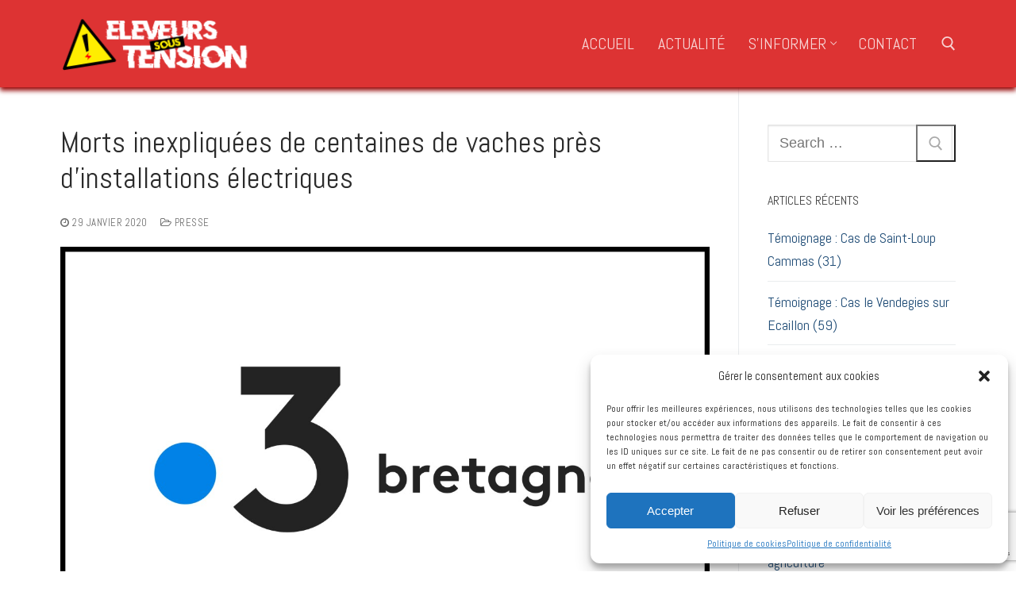

--- FILE ---
content_type: text/html; charset=UTF-8
request_url: https://eleveurs-sous-tension.com/2020/01/29/morts-inexpliquees-de-centaines-de-vaches-pres-dinstallations-electriques/
body_size: 25662
content:
<!doctype html>
<html lang="fr-FR">
<head>
	<meta charset="UTF-8">
	<meta name="viewport" content="width=device-width, initial-scale=1, maximum-scale=10.0, user-scalable=yes">
	<link rel="profile" href="https://gmpg.org/xfn/11">
	<meta name='robots' content='index, follow, max-image-preview:large, max-snippet:-1, max-video-preview:-1' />

	<!-- This site is optimized with the Yoast SEO plugin v26.8 - https://yoast.com/product/yoast-seo-wordpress/ -->
	<title>Morts inexpliquées de centaines de vaches près d&#039;installations électriques - Éleveurs sous tension</title>
	<meta name="description" content="C’est un mal mystérieux qui affecte des vaches en Bretagne. Décès prématurés, problèmes de fertilité, infections. A chaque fois, les agriculteurs pointent du doigt les lignes électriques, les antennes relais ou les éoliennes. Sans qu’un lien puisse être établi dans certains cas." />
	<link rel="canonical" href="https://eleveurs-sous-tension.com/2020/01/29/morts-inexpliquees-de-centaines-de-vaches-pres-dinstallations-electriques/" />
	<meta property="og:locale" content="fr_FR" />
	<meta property="og:type" content="article" />
	<meta property="og:title" content="Morts inexpliquées de centaines de vaches près d&#039;installations électriques - Éleveurs sous tension" />
	<meta property="og:description" content="C’est un mal mystérieux qui affecte des vaches en Bretagne. Décès prématurés, problèmes de fertilité, infections. A chaque fois, les agriculteurs pointent du doigt les lignes électriques, les antennes relais ou les éoliennes. Sans qu’un lien puisse être établi dans certains cas." />
	<meta property="og:url" content="https://eleveurs-sous-tension.com/2020/01/29/morts-inexpliquees-de-centaines-de-vaches-pres-dinstallations-electriques/" />
	<meta property="og:site_name" content="Éleveurs sous tension" />
	<meta property="article:published_time" content="2020-01-29T17:14:04+00:00" />
	<meta property="article:modified_time" content="2020-01-29T17:18:02+00:00" />
	<meta property="og:image" content="https://eleveurs-sous-tension.com/wp-content/uploads/2019/09/presse-header-france3-bretagne.jpg" />
	<meta property="og:image:width" content="1299" />
	<meta property="og:image:height" content="819" />
	<meta property="og:image:type" content="image/jpeg" />
	<meta name="author" content="Team member 2" />
	<meta name="twitter:card" content="summary_large_image" />
	<meta name="twitter:label1" content="Écrit par" />
	<meta name="twitter:data1" content="Team member 2" />
	<script type="application/ld+json" class="yoast-schema-graph">{"@context":"https://schema.org","@graph":[{"@type":"Article","@id":"https://eleveurs-sous-tension.com/2020/01/29/morts-inexpliquees-de-centaines-de-vaches-pres-dinstallations-electriques/#article","isPartOf":{"@id":"https://eleveurs-sous-tension.com/2020/01/29/morts-inexpliquees-de-centaines-de-vaches-pres-dinstallations-electriques/"},"author":{"name":"Team member 2","@id":"https://eleveurs-sous-tension.com/#/schema/person/aec49e3b23fefb8a3c22729a023bf539"},"headline":"Morts inexpliquées de centaines de vaches près d&rsquo;installations électriques","datePublished":"2020-01-29T17:14:04+00:00","dateModified":"2020-01-29T17:18:02+00:00","mainEntityOfPage":{"@id":"https://eleveurs-sous-tension.com/2020/01/29/morts-inexpliquees-de-centaines-de-vaches-pres-dinstallations-electriques/"},"wordCount":77,"publisher":{"@id":"https://eleveurs-sous-tension.com/#organization"},"image":{"@id":"https://eleveurs-sous-tension.com/2020/01/29/morts-inexpliquees-de-centaines-de-vaches-pres-dinstallations-electriques/#primaryimage"},"thumbnailUrl":"https://eleveurs-sous-tension.com/wp-content/uploads/2019/09/presse-header-france3-bretagne.jpg","keywords":["presse"],"articleSection":["Presse"],"inLanguage":"fr-FR"},{"@type":"WebPage","@id":"https://eleveurs-sous-tension.com/2020/01/29/morts-inexpliquees-de-centaines-de-vaches-pres-dinstallations-electriques/","url":"https://eleveurs-sous-tension.com/2020/01/29/morts-inexpliquees-de-centaines-de-vaches-pres-dinstallations-electriques/","name":"Morts inexpliquées de centaines de vaches près d'installations électriques - Éleveurs sous tension","isPartOf":{"@id":"https://eleveurs-sous-tension.com/#website"},"primaryImageOfPage":{"@id":"https://eleveurs-sous-tension.com/2020/01/29/morts-inexpliquees-de-centaines-de-vaches-pres-dinstallations-electriques/#primaryimage"},"image":{"@id":"https://eleveurs-sous-tension.com/2020/01/29/morts-inexpliquees-de-centaines-de-vaches-pres-dinstallations-electriques/#primaryimage"},"thumbnailUrl":"https://eleveurs-sous-tension.com/wp-content/uploads/2019/09/presse-header-france3-bretagne.jpg","datePublished":"2020-01-29T17:14:04+00:00","dateModified":"2020-01-29T17:18:02+00:00","description":"C’est un mal mystérieux qui affecte des vaches en Bretagne. Décès prématurés, problèmes de fertilité, infections. A chaque fois, les agriculteurs pointent du doigt les lignes électriques, les antennes relais ou les éoliennes. Sans qu’un lien puisse être établi dans certains cas.","breadcrumb":{"@id":"https://eleveurs-sous-tension.com/2020/01/29/morts-inexpliquees-de-centaines-de-vaches-pres-dinstallations-electriques/#breadcrumb"},"inLanguage":"fr-FR","potentialAction":[{"@type":"ReadAction","target":["https://eleveurs-sous-tension.com/2020/01/29/morts-inexpliquees-de-centaines-de-vaches-pres-dinstallations-electriques/"]}]},{"@type":"ImageObject","inLanguage":"fr-FR","@id":"https://eleveurs-sous-tension.com/2020/01/29/morts-inexpliquees-de-centaines-de-vaches-pres-dinstallations-electriques/#primaryimage","url":"https://eleveurs-sous-tension.com/wp-content/uploads/2019/09/presse-header-france3-bretagne.jpg","contentUrl":"https://eleveurs-sous-tension.com/wp-content/uploads/2019/09/presse-header-france3-bretagne.jpg","width":1280,"height":800},{"@type":"BreadcrumbList","@id":"https://eleveurs-sous-tension.com/2020/01/29/morts-inexpliquees-de-centaines-de-vaches-pres-dinstallations-electriques/#breadcrumb","itemListElement":[{"@type":"ListItem","position":1,"name":"Accueil","item":"https://eleveurs-sous-tension.com/"},{"@type":"ListItem","position":2,"name":"Morts inexpliquées de centaines de vaches près d&#8217;installations électriques"}]},{"@type":"WebSite","@id":"https://eleveurs-sous-tension.com/#website","url":"https://eleveurs-sous-tension.com/","name":"Éleveurs sous tension","description":"Alerte et prévention sur les problèmes causés par les ondes électromagnétiques de forte puissance sur les élevages danimaux","publisher":{"@id":"https://eleveurs-sous-tension.com/#organization"},"potentialAction":[{"@type":"SearchAction","target":{"@type":"EntryPoint","urlTemplate":"https://eleveurs-sous-tension.com/?s={search_term_string}"},"query-input":{"@type":"PropertyValueSpecification","valueRequired":true,"valueName":"search_term_string"}}],"inLanguage":"fr-FR"},{"@type":"Organization","@id":"https://eleveurs-sous-tension.com/#organization","name":"Eleveurs Sous Tension","url":"https://eleveurs-sous-tension.com/","logo":{"@type":"ImageObject","inLanguage":"fr-FR","@id":"https://eleveurs-sous-tension.com/#/schema/logo/image/","url":"https://eleveurs-sous-tension.com/wp-content/uploads/2019/07/logo.png","contentUrl":"https://eleveurs-sous-tension.com/wp-content/uploads/2019/07/logo.png","width":137,"height":130,"caption":"Eleveurs Sous Tension"},"image":{"@id":"https://eleveurs-sous-tension.com/#/schema/logo/image/"}},{"@type":"Person","@id":"https://eleveurs-sous-tension.com/#/schema/person/aec49e3b23fefb8a3c22729a023bf539","name":"Team member 2","image":{"@type":"ImageObject","inLanguage":"fr-FR","@id":"https://eleveurs-sous-tension.com/#/schema/person/image/","url":"https://secure.gravatar.com/avatar/f4eda7a9ba6ac9bc4b9cb1789882071009a89a9430d8493bec5cf6cde59714d3?s=96&d=mm&r=g","contentUrl":"https://secure.gravatar.com/avatar/f4eda7a9ba6ac9bc4b9cb1789882071009a89a9430d8493bec5cf6cde59714d3?s=96&d=mm&r=g","caption":"Team member 2"},"url":"https://eleveurs-sous-tension.com/author/webmaster/"}]}</script>
	<!-- / Yoast SEO plugin. -->


<link rel='dns-prefetch' href='//static.addtoany.com' />
<link rel='dns-prefetch' href='//fonts.googleapis.com' />
<link rel="alternate" type="application/rss+xml" title="Éleveurs sous tension &raquo; Flux" href="https://eleveurs-sous-tension.com/feed/" />
<link rel="alternate" type="application/rss+xml" title="Éleveurs sous tension &raquo; Flux des commentaires" href="https://eleveurs-sous-tension.com/comments/feed/" />
<link rel="alternate" type="application/rss+xml" title="Éleveurs sous tension &raquo; Morts inexpliquées de centaines de vaches près d&rsquo;installations électriques Flux des commentaires" href="https://eleveurs-sous-tension.com/2020/01/29/morts-inexpliquees-de-centaines-de-vaches-pres-dinstallations-electriques/feed/" />
<link rel="alternate" title="oEmbed (JSON)" type="application/json+oembed" href="https://eleveurs-sous-tension.com/wp-json/oembed/1.0/embed?url=https%3A%2F%2Feleveurs-sous-tension.com%2F2020%2F01%2F29%2Fmorts-inexpliquees-de-centaines-de-vaches-pres-dinstallations-electriques%2F" />
<link rel="alternate" title="oEmbed (XML)" type="text/xml+oembed" href="https://eleveurs-sous-tension.com/wp-json/oembed/1.0/embed?url=https%3A%2F%2Feleveurs-sous-tension.com%2F2020%2F01%2F29%2Fmorts-inexpliquees-de-centaines-de-vaches-pres-dinstallations-electriques%2F&#038;format=xml" />
<style id='wp-img-auto-sizes-contain-inline-css' type='text/css'>
img:is([sizes=auto i],[sizes^="auto," i]){contain-intrinsic-size:3000px 1500px}
/*# sourceURL=wp-img-auto-sizes-contain-inline-css */
</style>
<style id='wp-emoji-styles-inline-css' type='text/css'>

	img.wp-smiley, img.emoji {
		display: inline !important;
		border: none !important;
		box-shadow: none !important;
		height: 1em !important;
		width: 1em !important;
		margin: 0 0.07em !important;
		vertical-align: -0.1em !important;
		background: none !important;
		padding: 0 !important;
	}
/*# sourceURL=wp-emoji-styles-inline-css */
</style>
<style id='wp-block-library-inline-css' type='text/css'>
:root{--wp-block-synced-color:#7a00df;--wp-block-synced-color--rgb:122,0,223;--wp-bound-block-color:var(--wp-block-synced-color);--wp-editor-canvas-background:#ddd;--wp-admin-theme-color:#007cba;--wp-admin-theme-color--rgb:0,124,186;--wp-admin-theme-color-darker-10:#006ba1;--wp-admin-theme-color-darker-10--rgb:0,107,160.5;--wp-admin-theme-color-darker-20:#005a87;--wp-admin-theme-color-darker-20--rgb:0,90,135;--wp-admin-border-width-focus:2px}@media (min-resolution:192dpi){:root{--wp-admin-border-width-focus:1.5px}}.wp-element-button{cursor:pointer}:root .has-very-light-gray-background-color{background-color:#eee}:root .has-very-dark-gray-background-color{background-color:#313131}:root .has-very-light-gray-color{color:#eee}:root .has-very-dark-gray-color{color:#313131}:root .has-vivid-green-cyan-to-vivid-cyan-blue-gradient-background{background:linear-gradient(135deg,#00d084,#0693e3)}:root .has-purple-crush-gradient-background{background:linear-gradient(135deg,#34e2e4,#4721fb 50%,#ab1dfe)}:root .has-hazy-dawn-gradient-background{background:linear-gradient(135deg,#faaca8,#dad0ec)}:root .has-subdued-olive-gradient-background{background:linear-gradient(135deg,#fafae1,#67a671)}:root .has-atomic-cream-gradient-background{background:linear-gradient(135deg,#fdd79a,#004a59)}:root .has-nightshade-gradient-background{background:linear-gradient(135deg,#330968,#31cdcf)}:root .has-midnight-gradient-background{background:linear-gradient(135deg,#020381,#2874fc)}:root{--wp--preset--font-size--normal:16px;--wp--preset--font-size--huge:42px}.has-regular-font-size{font-size:1em}.has-larger-font-size{font-size:2.625em}.has-normal-font-size{font-size:var(--wp--preset--font-size--normal)}.has-huge-font-size{font-size:var(--wp--preset--font-size--huge)}.has-text-align-center{text-align:center}.has-text-align-left{text-align:left}.has-text-align-right{text-align:right}.has-fit-text{white-space:nowrap!important}#end-resizable-editor-section{display:none}.aligncenter{clear:both}.items-justified-left{justify-content:flex-start}.items-justified-center{justify-content:center}.items-justified-right{justify-content:flex-end}.items-justified-space-between{justify-content:space-between}.screen-reader-text{border:0;clip-path:inset(50%);height:1px;margin:-1px;overflow:hidden;padding:0;position:absolute;width:1px;word-wrap:normal!important}.screen-reader-text:focus{background-color:#ddd;clip-path:none;color:#444;display:block;font-size:1em;height:auto;left:5px;line-height:normal;padding:15px 23px 14px;text-decoration:none;top:5px;width:auto;z-index:100000}html :where(.has-border-color){border-style:solid}html :where([style*=border-top-color]){border-top-style:solid}html :where([style*=border-right-color]){border-right-style:solid}html :where([style*=border-bottom-color]){border-bottom-style:solid}html :where([style*=border-left-color]){border-left-style:solid}html :where([style*=border-width]){border-style:solid}html :where([style*=border-top-width]){border-top-style:solid}html :where([style*=border-right-width]){border-right-style:solid}html :where([style*=border-bottom-width]){border-bottom-style:solid}html :where([style*=border-left-width]){border-left-style:solid}html :where(img[class*=wp-image-]){height:auto;max-width:100%}:where(figure){margin:0 0 1em}html :where(.is-position-sticky){--wp-admin--admin-bar--position-offset:var(--wp-admin--admin-bar--height,0px)}@media screen and (max-width:600px){html :where(.is-position-sticky){--wp-admin--admin-bar--position-offset:0px}}

/*# sourceURL=wp-block-library-inline-css */
</style><style id='wp-block-paragraph-inline-css' type='text/css'>
.is-small-text{font-size:.875em}.is-regular-text{font-size:1em}.is-large-text{font-size:2.25em}.is-larger-text{font-size:3em}.has-drop-cap:not(:focus):first-letter{float:left;font-size:8.4em;font-style:normal;font-weight:100;line-height:.68;margin:.05em .1em 0 0;text-transform:uppercase}body.rtl .has-drop-cap:not(:focus):first-letter{float:none;margin-left:.1em}p.has-drop-cap.has-background{overflow:hidden}:root :where(p.has-background){padding:1.25em 2.375em}:where(p.has-text-color:not(.has-link-color)) a{color:inherit}p.has-text-align-left[style*="writing-mode:vertical-lr"],p.has-text-align-right[style*="writing-mode:vertical-rl"]{rotate:180deg}
/*# sourceURL=https://eleveurs-sous-tension.com/wp-includes/blocks/paragraph/style.min.css */
</style>
<style id='global-styles-inline-css' type='text/css'>
:root{--wp--preset--aspect-ratio--square: 1;--wp--preset--aspect-ratio--4-3: 4/3;--wp--preset--aspect-ratio--3-4: 3/4;--wp--preset--aspect-ratio--3-2: 3/2;--wp--preset--aspect-ratio--2-3: 2/3;--wp--preset--aspect-ratio--16-9: 16/9;--wp--preset--aspect-ratio--9-16: 9/16;--wp--preset--color--black: #000000;--wp--preset--color--cyan-bluish-gray: #abb8c3;--wp--preset--color--white: #ffffff;--wp--preset--color--pale-pink: #f78da7;--wp--preset--color--vivid-red: #cf2e2e;--wp--preset--color--luminous-vivid-orange: #ff6900;--wp--preset--color--luminous-vivid-amber: #fcb900;--wp--preset--color--light-green-cyan: #7bdcb5;--wp--preset--color--vivid-green-cyan: #00d084;--wp--preset--color--pale-cyan-blue: #8ed1fc;--wp--preset--color--vivid-cyan-blue: #0693e3;--wp--preset--color--vivid-purple: #9b51e0;--wp--preset--gradient--vivid-cyan-blue-to-vivid-purple: linear-gradient(135deg,rgb(6,147,227) 0%,rgb(155,81,224) 100%);--wp--preset--gradient--light-green-cyan-to-vivid-green-cyan: linear-gradient(135deg,rgb(122,220,180) 0%,rgb(0,208,130) 100%);--wp--preset--gradient--luminous-vivid-amber-to-luminous-vivid-orange: linear-gradient(135deg,rgb(252,185,0) 0%,rgb(255,105,0) 100%);--wp--preset--gradient--luminous-vivid-orange-to-vivid-red: linear-gradient(135deg,rgb(255,105,0) 0%,rgb(207,46,46) 100%);--wp--preset--gradient--very-light-gray-to-cyan-bluish-gray: linear-gradient(135deg,rgb(238,238,238) 0%,rgb(169,184,195) 100%);--wp--preset--gradient--cool-to-warm-spectrum: linear-gradient(135deg,rgb(74,234,220) 0%,rgb(151,120,209) 20%,rgb(207,42,186) 40%,rgb(238,44,130) 60%,rgb(251,105,98) 80%,rgb(254,248,76) 100%);--wp--preset--gradient--blush-light-purple: linear-gradient(135deg,rgb(255,206,236) 0%,rgb(152,150,240) 100%);--wp--preset--gradient--blush-bordeaux: linear-gradient(135deg,rgb(254,205,165) 0%,rgb(254,45,45) 50%,rgb(107,0,62) 100%);--wp--preset--gradient--luminous-dusk: linear-gradient(135deg,rgb(255,203,112) 0%,rgb(199,81,192) 50%,rgb(65,88,208) 100%);--wp--preset--gradient--pale-ocean: linear-gradient(135deg,rgb(255,245,203) 0%,rgb(182,227,212) 50%,rgb(51,167,181) 100%);--wp--preset--gradient--electric-grass: linear-gradient(135deg,rgb(202,248,128) 0%,rgb(113,206,126) 100%);--wp--preset--gradient--midnight: linear-gradient(135deg,rgb(2,3,129) 0%,rgb(40,116,252) 100%);--wp--preset--font-size--small: 13px;--wp--preset--font-size--medium: 20px;--wp--preset--font-size--large: 36px;--wp--preset--font-size--x-large: 42px;--wp--preset--spacing--20: 0.44rem;--wp--preset--spacing--30: 0.67rem;--wp--preset--spacing--40: 1rem;--wp--preset--spacing--50: 1.5rem;--wp--preset--spacing--60: 2.25rem;--wp--preset--spacing--70: 3.38rem;--wp--preset--spacing--80: 5.06rem;--wp--preset--shadow--natural: 6px 6px 9px rgba(0, 0, 0, 0.2);--wp--preset--shadow--deep: 12px 12px 50px rgba(0, 0, 0, 0.4);--wp--preset--shadow--sharp: 6px 6px 0px rgba(0, 0, 0, 0.2);--wp--preset--shadow--outlined: 6px 6px 0px -3px rgb(255, 255, 255), 6px 6px rgb(0, 0, 0);--wp--preset--shadow--crisp: 6px 6px 0px rgb(0, 0, 0);}:where(.is-layout-flex){gap: 0.5em;}:where(.is-layout-grid){gap: 0.5em;}body .is-layout-flex{display: flex;}.is-layout-flex{flex-wrap: wrap;align-items: center;}.is-layout-flex > :is(*, div){margin: 0;}body .is-layout-grid{display: grid;}.is-layout-grid > :is(*, div){margin: 0;}:where(.wp-block-columns.is-layout-flex){gap: 2em;}:where(.wp-block-columns.is-layout-grid){gap: 2em;}:where(.wp-block-post-template.is-layout-flex){gap: 1.25em;}:where(.wp-block-post-template.is-layout-grid){gap: 1.25em;}.has-black-color{color: var(--wp--preset--color--black) !important;}.has-cyan-bluish-gray-color{color: var(--wp--preset--color--cyan-bluish-gray) !important;}.has-white-color{color: var(--wp--preset--color--white) !important;}.has-pale-pink-color{color: var(--wp--preset--color--pale-pink) !important;}.has-vivid-red-color{color: var(--wp--preset--color--vivid-red) !important;}.has-luminous-vivid-orange-color{color: var(--wp--preset--color--luminous-vivid-orange) !important;}.has-luminous-vivid-amber-color{color: var(--wp--preset--color--luminous-vivid-amber) !important;}.has-light-green-cyan-color{color: var(--wp--preset--color--light-green-cyan) !important;}.has-vivid-green-cyan-color{color: var(--wp--preset--color--vivid-green-cyan) !important;}.has-pale-cyan-blue-color{color: var(--wp--preset--color--pale-cyan-blue) !important;}.has-vivid-cyan-blue-color{color: var(--wp--preset--color--vivid-cyan-blue) !important;}.has-vivid-purple-color{color: var(--wp--preset--color--vivid-purple) !important;}.has-black-background-color{background-color: var(--wp--preset--color--black) !important;}.has-cyan-bluish-gray-background-color{background-color: var(--wp--preset--color--cyan-bluish-gray) !important;}.has-white-background-color{background-color: var(--wp--preset--color--white) !important;}.has-pale-pink-background-color{background-color: var(--wp--preset--color--pale-pink) !important;}.has-vivid-red-background-color{background-color: var(--wp--preset--color--vivid-red) !important;}.has-luminous-vivid-orange-background-color{background-color: var(--wp--preset--color--luminous-vivid-orange) !important;}.has-luminous-vivid-amber-background-color{background-color: var(--wp--preset--color--luminous-vivid-amber) !important;}.has-light-green-cyan-background-color{background-color: var(--wp--preset--color--light-green-cyan) !important;}.has-vivid-green-cyan-background-color{background-color: var(--wp--preset--color--vivid-green-cyan) !important;}.has-pale-cyan-blue-background-color{background-color: var(--wp--preset--color--pale-cyan-blue) !important;}.has-vivid-cyan-blue-background-color{background-color: var(--wp--preset--color--vivid-cyan-blue) !important;}.has-vivid-purple-background-color{background-color: var(--wp--preset--color--vivid-purple) !important;}.has-black-border-color{border-color: var(--wp--preset--color--black) !important;}.has-cyan-bluish-gray-border-color{border-color: var(--wp--preset--color--cyan-bluish-gray) !important;}.has-white-border-color{border-color: var(--wp--preset--color--white) !important;}.has-pale-pink-border-color{border-color: var(--wp--preset--color--pale-pink) !important;}.has-vivid-red-border-color{border-color: var(--wp--preset--color--vivid-red) !important;}.has-luminous-vivid-orange-border-color{border-color: var(--wp--preset--color--luminous-vivid-orange) !important;}.has-luminous-vivid-amber-border-color{border-color: var(--wp--preset--color--luminous-vivid-amber) !important;}.has-light-green-cyan-border-color{border-color: var(--wp--preset--color--light-green-cyan) !important;}.has-vivid-green-cyan-border-color{border-color: var(--wp--preset--color--vivid-green-cyan) !important;}.has-pale-cyan-blue-border-color{border-color: var(--wp--preset--color--pale-cyan-blue) !important;}.has-vivid-cyan-blue-border-color{border-color: var(--wp--preset--color--vivid-cyan-blue) !important;}.has-vivid-purple-border-color{border-color: var(--wp--preset--color--vivid-purple) !important;}.has-vivid-cyan-blue-to-vivid-purple-gradient-background{background: var(--wp--preset--gradient--vivid-cyan-blue-to-vivid-purple) !important;}.has-light-green-cyan-to-vivid-green-cyan-gradient-background{background: var(--wp--preset--gradient--light-green-cyan-to-vivid-green-cyan) !important;}.has-luminous-vivid-amber-to-luminous-vivid-orange-gradient-background{background: var(--wp--preset--gradient--luminous-vivid-amber-to-luminous-vivid-orange) !important;}.has-luminous-vivid-orange-to-vivid-red-gradient-background{background: var(--wp--preset--gradient--luminous-vivid-orange-to-vivid-red) !important;}.has-very-light-gray-to-cyan-bluish-gray-gradient-background{background: var(--wp--preset--gradient--very-light-gray-to-cyan-bluish-gray) !important;}.has-cool-to-warm-spectrum-gradient-background{background: var(--wp--preset--gradient--cool-to-warm-spectrum) !important;}.has-blush-light-purple-gradient-background{background: var(--wp--preset--gradient--blush-light-purple) !important;}.has-blush-bordeaux-gradient-background{background: var(--wp--preset--gradient--blush-bordeaux) !important;}.has-luminous-dusk-gradient-background{background: var(--wp--preset--gradient--luminous-dusk) !important;}.has-pale-ocean-gradient-background{background: var(--wp--preset--gradient--pale-ocean) !important;}.has-electric-grass-gradient-background{background: var(--wp--preset--gradient--electric-grass) !important;}.has-midnight-gradient-background{background: var(--wp--preset--gradient--midnight) !important;}.has-small-font-size{font-size: var(--wp--preset--font-size--small) !important;}.has-medium-font-size{font-size: var(--wp--preset--font-size--medium) !important;}.has-large-font-size{font-size: var(--wp--preset--font-size--large) !important;}.has-x-large-font-size{font-size: var(--wp--preset--font-size--x-large) !important;}
/*# sourceURL=global-styles-inline-css */
</style>

<style id='classic-theme-styles-inline-css' type='text/css'>
/*! This file is auto-generated */
.wp-block-button__link{color:#fff;background-color:#32373c;border-radius:9999px;box-shadow:none;text-decoration:none;padding:calc(.667em + 2px) calc(1.333em + 2px);font-size:1.125em}.wp-block-file__button{background:#32373c;color:#fff;text-decoration:none}
/*# sourceURL=/wp-includes/css/classic-themes.min.css */
</style>
<link rel='stylesheet' id='dnd-upload-cf7-css' href='https://eleveurs-sous-tension.com/wp-content/plugins/drag-and-drop-multiple-file-upload-contact-form-7/assets/css/dnd-upload-cf7.css?ver=1.3.9.3' type='text/css' media='all' />
<link rel='stylesheet' id='contact-form-7-css' href='https://eleveurs-sous-tension.com/wp-content/plugins/contact-form-7/includes/css/styles.css?ver=6.1.4' type='text/css' media='all' />
<link rel='stylesheet' id='jquery-smooth-scroll-css' href='https://eleveurs-sous-tension.com/wp-content/plugins/jquery-smooth-scroll/css/style.css?ver=1.4.5' type='text/css' media='all' />
<link rel='stylesheet' id='rs-plugin-settings-css' href='https://eleveurs-sous-tension.com/wp-content/plugins/revslider/public/assets/css/rs6.css?ver=6.2.23' type='text/css' media='all' />
<style id='rs-plugin-settings-inline-css' type='text/css'>
#rs-demo-id {}
/*# sourceURL=rs-plugin-settings-inline-css */
</style>
<link rel='stylesheet' id='cmplz-general-css' href='https://eleveurs-sous-tension.com/wp-content/plugins/complianz-gdpr/assets/css/cookieblocker.min.css?ver=1751900161' type='text/css' media='all' />
<link rel='stylesheet' id='uagb-block-css-css' href='https://eleveurs-sous-tension.com/wp-content/uploads/uag-plugin/custom-style-blocks.css?ver=2.19.18' type='text/css' media='all' />
<link rel='stylesheet' id='parent-style-css' href='https://eleveurs-sous-tension.com/wp-content/themes/customify/style.css?ver=a975710364f17c5e27ae84160c593619' type='text/css' media='all' />
<link rel='stylesheet' id='child-style-css' href='https://eleveurs-sous-tension.com/wp-content/themes/customify-child/style.css?ver=1.0' type='text/css' media='all' />
<link rel='stylesheet' id='addtoany-css' href='https://eleveurs-sous-tension.com/wp-content/plugins/add-to-any/addtoany.min.css?ver=1.16' type='text/css' media='all' />
<link rel='stylesheet' id='font-awesome-css' href='https://eleveurs-sous-tension.com/wp-content/themes/customify/assets/fonts/font-awesome/css/font-awesome.min.css?ver=5.0.0' type='text/css' media='all' />
<link rel='stylesheet' id='customify-google-font-css' href='//fonts.googleapis.com/css?family=Abel%3A400&#038;subset=latin&#038;display=swap&#038;ver=1.0' type='text/css' media='all' />
<link rel='stylesheet' id='customify-style-css' href='https://eleveurs-sous-tension.com/wp-content/themes/customify/style.min.css?ver=1.0' type='text/css' media='all' />
<style id='customify-style-inline-css' type='text/css'>
.customify-container, .layout-contained, .site-framed .site, .site-boxed .site { max-width: 1200px; } .main-layout-content .entry-content > .alignwide { width: calc( 1200px - 4em ); max-width: 100vw;  }.header-top .header--row-inner,body:not(.fl-builder-edit) .button,body:not(.fl-builder-edit) button:not(.menu-mobile-toggle, .components-button, .customize-partial-edit-shortcut-button),body:not(.fl-builder-edit) input[type="button"]:not(.ed_button),button.button,input[type="button"]:not(.ed_button, .components-button, .customize-partial-edit-shortcut-button),input[type="reset"]:not(.components-button, .customize-partial-edit-shortcut-button),input[type="submit"]:not(.components-button, .customize-partial-edit-shortcut-button),.pagination .nav-links > *:hover,.pagination .nav-links span,.nav-menu-desktop.style-full-height .primary-menu-ul > li.current-menu-item > a,.nav-menu-desktop.style-full-height .primary-menu-ul > li.current-menu-ancestor > a,.nav-menu-desktop.style-full-height .primary-menu-ul > li > a:hover,.posts-layout .readmore-button:hover{    background-color: #235787;}.posts-layout .readmore-button {color: #235787;}.pagination .nav-links > *:hover,.pagination .nav-links span,.entry-single .tags-links a:hover,.entry-single .cat-links a:hover,.posts-layout .readmore-button,.posts-layout .readmore-button:hover{    border-color: #235787;}.customify-builder-btn{    background-color: #c3512f;}body{    color: #686868;}abbr, acronym {    border-bottom-color: #686868;}a                {                    color: #1e4b75;}a:hover,a:focus,.link-meta:hover, .link-meta a:hover{    color: #111111;}h2 + h3,.comments-area h2 + .comments-title,.h2 + h3,.comments-area .h2 + .comments-title,.page-breadcrumb {    border-top-color: #eaecee;}blockquote,.site-content .widget-area .menu li.current-menu-item > a:before{    border-left-color: #eaecee;}@media screen and (min-width: 64em) {    .comment-list .children li.comment {        border-left-color: #eaecee;    }    .comment-list .children li.comment:after {        background-color: #eaecee;    }}.page-titlebar, .page-breadcrumb,.posts-layout .entry-inner {    border-bottom-color: #eaecee;}.header-search-form .search-field,.entry-content .page-links a,.header-search-modal,.pagination .nav-links > *,.entry-footer .tags-links a, .entry-footer .cat-links a,.search .content-area article,.site-content .widget-area .menu li.current-menu-item > a,.posts-layout .entry-inner,.post-navigation .nav-links,article.comment .comment-meta,.widget-area .widget_pages li a, .widget-area .widget_categories li a, .widget-area .widget_archive li a, .widget-area .widget_meta li a, .widget-area .widget_nav_menu li a, .widget-area .widget_product_categories li a, .widget-area .widget_recent_entries li a, .widget-area .widget_rss li a,.widget-area .widget_recent_comments li{    border-color: #eaecee;}.header-search-modal::before {    border-top-color: #eaecee;    border-left-color: #eaecee;}@media screen and (min-width: 48em) {    .content-sidebar.sidebar_vertical_border .content-area {        border-right-color: #eaecee;    }    .sidebar-content.sidebar_vertical_border .content-area {        border-left-color: #eaecee;    }    .sidebar-sidebar-content.sidebar_vertical_border .sidebar-primary {        border-right-color: #eaecee;    }    .sidebar-sidebar-content.sidebar_vertical_border .sidebar-secondary {        border-right-color: #eaecee;    }    .content-sidebar-sidebar.sidebar_vertical_border .sidebar-primary {        border-left-color: #eaecee;    }    .content-sidebar-sidebar.sidebar_vertical_border .sidebar-secondary {        border-left-color: #eaecee;    }    .sidebar-content-sidebar.sidebar_vertical_border .content-area {        border-left-color: #eaecee;        border-right-color: #eaecee;    }    .sidebar-content-sidebar.sidebar_vertical_border .content-area {        border-left-color: #eaecee;        border-right-color: #eaecee;    }}article.comment .comment-post-author {background: #6d6d6d;}.pagination .nav-links > *,.link-meta,.link-meta a,.color-meta,.entry-single .tags-links:before,.entry-single .cats-links:before{    color: #6d6d6d;}h1, h2, h3, h4, h5, h6 { color: #2b2b2b;}.site-content .widget-title { color: #444444;}body {font-family: "Abel";font-weight: normal;font-size: 18px;}h1, h2, h3, h4, h5, h6, .h1, .h2, .h3, .h4, .h5, .h6 {font-family: "Abel";font-weight: normal;}.site-content .widget-title {font-family: "Abel";font-weight: normal;}#page-cover {background-image: url("https://eleveurs-sous-tension.com/wp-content/themes/customify/assets/images/default-cover.jpg");}.header--row:not(.header--transparent).header-main .header--row-inner  {background-color: #dd3333;box-shadow: 0px 4px 6px 0px #930000 ;;} .header--row:not(.header--transparent).header-bottom .header--row-inner  {background-color: #b50735;} .sub-menu .li-duplicator {display:none !important;}.header-search_icon-item .header-search-modal  {border-style: solid;} .header-search_icon-item .search-field  {border-style: solid;} .header-search_box-item .search-form-fields,.header-search_box-item .search-form-fields input.search-field::placeholder,.dark-mode .header-search_box-item .search-form-fields .search-field,.dark-mode .header-search_box-item .search-form-fields .search-field::placeholder,.woo_bootster_search .dark-mode .header-search_box-item .header-search-form .search-form-fields input.search-field,.woo_bootster_search .dark-mode .header-search_box-item .header-search-form .search-form-fields input.search-field::placeholder,.woo_bootster_search .dark-mode .header-search_box-item .header-search-form .search-form-fields .search_product_cats  {color: #262626; text-decoration-color: #262626;} .dark-mode .header-search_box-item .search-form-fields, .header-search_box-item .search-form-fields  {background-color: #f2f2f2;border-style: none;border-color: #ffffff;} .builder-item--primary-menu .nav-menu-desktop .primary-menu-ul > li > a,.builder-item-sidebar .primary-menu-sidebar .primary-menu-ul > li > a {font-family: "Abel";font-weight: normal;text-transform: uppercase;font-size: 20px;}body  {background-color: #FFFFFF;} .site-content .content-area  {background-color: #FFFFFF;} /* CSS for desktop */#page-cover {text-align: left;}#page-cover .page-cover-inner {min-height: 250px;}.header--row.header-top .customify-grid, .header--row.header-top .style-full-height .primary-menu-ul > li > a {min-height: 0px;}.header--row.header-main .customify-grid, .header--row.header-main .style-full-height .primary-menu-ul > li > a {min-height: 110px;}.header--row.header-bottom .customify-grid, .header--row.header-bottom .style-full-height .primary-menu-ul > li > a {min-height: 43px;}.header-menu-sidebar-inner {text-align: left;}.site-header .site-branding img { max-width: 250px; } .site-header .cb-row--mobile .site-branding img { width: 250px; }.header--row .builder-first--nav-icon {text-align: right;}.header-search_icon-item .search-submit {margin-left: -40px;}.header-search_box-item .search-submit{margin-left: -40px;} .header-search_box-item .woo_bootster_search .search-submit{margin-left: -40px;} .header-search_box-item .header-search-form button.search-submit{margin-left:-40px;}.header--row .builder-first--primary-menu {text-align: right;}.footer-social-icons.customify-builder-social-icons li a { font-size: 15px; }.footer-social-icons.customify-builder-social-icons li {margin-left: 5px; margin-right: 5px;}/* CSS for tablet */@media screen and (max-width: 1024px) { #page-cover .page-cover-inner {min-height: 250px;}.header--row.header-main .customify-grid, .header--row.header-main .style-full-height .primary-menu-ul > li > a {min-height: 100px;}.header--row .builder-first--nav-icon {text-align: right;}.header-search_icon-item .search-submit {margin-left: -40px;}.header-search_box-item .search-form-fields {width: 200px;}.header-search_box-item .search-form-fields, .header-search_box-item .search-form-fields .search-field {height: 32px;}.header-search_box-item .search-submit{margin-left: -2px;} .header-search_box-item .woo_bootster_search .search-submit{margin-left: -2px;} .header-search_box-item .header-search-form button.search-submit{margin-left:-2px;}.header--row .builder-item--search_box, .builder-item.builder-item--group .item--inner.builder-item--search_box {margin-right: -20px;} }/* CSS for mobile */@media screen and (max-width: 568px) { #page-cover .page-cover-inner {min-height: 200px;}.header--row .builder-first--nav-icon {text-align: right;}.header-search_icon-item .search-submit {margin-left: -40px;}.header-search_box-item .search-form-fields {width: 250px;}.header-search_box-item .search-form-fields, .header-search_box-item .search-form-fields .search-field {height: 29px;}.header-search_box-item .search-submit{margin-left: 0px;} .header-search_box-item .woo_bootster_search .search-submit{margin-left: 0px;} .header-search_box-item .header-search-form button.search-submit{margin-left:0px;}.header--row .builder-item--search_box, .builder-item.builder-item--group .item--inner.builder-item--search_box {margin-top: 0px;margin-right: 20px;margin-bottom: 0px;margin-left: 0px;} }
/*# sourceURL=customify-style-inline-css */
</style>
<link rel='stylesheet' id='myStyleSheets-css' href='https://eleveurs-sous-tension.com/wp-content/plugins/wp-latest-posts/css/wplp_front.css?ver=5.0.11' type='text/css' media='all' />
<script type="text/javascript" async src="https://eleveurs-sous-tension.com/wp-content/plugins/burst-statistics/helpers/timeme/timeme.min.js?ver=1751900159" id="burst-timeme-js"></script>
<script type="text/javascript" id="addtoany-core-js-before">
/* <![CDATA[ */
window.a2a_config=window.a2a_config||{};a2a_config.callbacks=[];a2a_config.overlays=[];a2a_config.templates={};a2a_localize = {
	Share: "Partager",
	Save: "Enregistrer",
	Subscribe: "S'abonner",
	Email: "E-mail",
	Bookmark: "Marque-page",
	ShowAll: "Montrer tout",
	ShowLess: "Montrer moins",
	FindServices: "Trouver des service(s)",
	FindAnyServiceToAddTo: "Trouver instantan&eacute;ment des services &agrave; ajouter &agrave;",
	PoweredBy: "Propuls&eacute; par",
	ShareViaEmail: "Partager par e-mail",
	SubscribeViaEmail: "S’abonner par e-mail",
	BookmarkInYourBrowser: "Ajouter un signet dans votre navigateur",
	BookmarkInstructions: "Appuyez sur Ctrl+D ou \u2318+D pour mettre cette page en signet",
	AddToYourFavorites: "Ajouter &agrave; vos favoris",
	SendFromWebOrProgram: "Envoyer depuis n’importe quelle adresse e-mail ou logiciel e-mail",
	EmailProgram: "Programme d’e-mail",
	More: "Plus&#8230;",
	ThanksForSharing: "Merci de partager !",
	ThanksForFollowing: "Merci de nous suivre !"
};


//# sourceURL=addtoany-core-js-before
/* ]]> */
</script>
<script type="text/javascript" defer src="https://static.addtoany.com/menu/page.js" id="addtoany-core-js"></script>
<script type="text/javascript" src="https://eleveurs-sous-tension.com/wp-includes/js/jquery/jquery.min.js?ver=3.7.1" id="jquery-core-js"></script>
<script type="text/javascript" src="https://eleveurs-sous-tension.com/wp-includes/js/jquery/jquery-migrate.min.js?ver=3.4.1" id="jquery-migrate-js"></script>
<script type="text/javascript" defer src="https://eleveurs-sous-tension.com/wp-content/plugins/add-to-any/addtoany.min.js?ver=1.1" id="addtoany-jquery-js"></script>
<script type="text/javascript" src="https://eleveurs-sous-tension.com/wp-content/plugins/revslider/public/assets/js/rbtools.min.js?ver=6.2.23" id="tp-tools-js"></script>
<script type="text/javascript" src="https://eleveurs-sous-tension.com/wp-content/plugins/revslider/public/assets/js/rs6.min.js?ver=6.2.23" id="revmin-js"></script>
<link rel="https://api.w.org/" href="https://eleveurs-sous-tension.com/wp-json/" /><link rel="alternate" title="JSON" type="application/json" href="https://eleveurs-sous-tension.com/wp-json/wp/v2/posts/1543" /><link rel="EditURI" type="application/rsd+xml" title="RSD" href="https://eleveurs-sous-tension.com/xmlrpc.php?rsd" />
			<style>.cmplz-hidden {
					display: none !important;
				}</style><link rel="pingback" href="https://eleveurs-sous-tension.com/xmlrpc.php"><style type="text/css">.blue-message {
background: none repeat scroll 0 0 #3399ff;
color: #ffffff;
text-shadow: none;
font-size: 14px;
line-height: 24px;
padding: 10px;
}.green-message {
background: none repeat scroll 0 0 #8cc14c;
color: #ffffff;
text-shadow: none;
font-size: 14px;
line-height: 24px;
padding: 10px;
}.orange-message {
background: none repeat scroll 0 0 #faa732;
color: #ffffff;
text-shadow: none;
font-size: 14px;
line-height: 24px;
padding: 10px;
}.red-message {
background: none repeat scroll 0 0 #da4d31;
color: #ffffff;
text-shadow: none;
font-size: 14px;
line-height: 24px;
padding: 10px;
}.grey-message {
background: none repeat scroll 0 0 #53555c;
color: #ffffff;
text-shadow: none;
font-size: 14px;
line-height: 24px;
padding: 10px;
}.left-block {
background: none repeat scroll 0 0px, radial-gradient(ellipse at center center, #ffffff 0%, #f2f2f2 100%) repeat scroll 0 0 rgba(0, 0, 0, 0);
color: #8b8e97;
padding: 10px;
margin: 10px;
float: left;
}.right-block {
background: none repeat scroll 0 0px, radial-gradient(ellipse at center center, #ffffff 0%, #f2f2f2 100%) repeat scroll 0 0 rgba(0, 0, 0, 0);
color: #8b8e97;
padding: 10px;
margin: 10px;
float: right;
}.blockquotes {
background: none;
border-left: 5px solid #f1f1f1;
color: #8B8E97;
font-size: 14px;
font-style: italic;
line-height: 22px;
padding-left: 15px;
padding: 10px;
width: 60%;
float: left;
}</style><meta name="generator" content="Powered by Slider Revolution 6.2.23 - responsive, Mobile-Friendly Slider Plugin for WordPress with comfortable drag and drop interface." />
<style id="uagb-style-conditional-extension">@media (min-width: 1025px){body .uag-hide-desktop.uagb-google-map__wrap,body .uag-hide-desktop{display:none !important}}@media (min-width: 768px) and (max-width: 1024px){body .uag-hide-tab.uagb-google-map__wrap,body .uag-hide-tab{display:none !important}}@media (max-width: 767px){body .uag-hide-mob.uagb-google-map__wrap,body .uag-hide-mob{display:none !important}}</style><style id="uagb-style-frontend-1543">.uagb-block-ec231686-15f3-459d-8def-2f0ab6d2222b.uagb-section__wrap{padding-top: 5px;padding-bottom: 5px;padding-left: 20px;padding-right: 20px;margin-top: 0px;margin-bottom: 20px;border-style: none;margin-right: 0px;margin-left: 0px;max-width: 100%;}.uagb-block-ec231686-15f3-459d-8def-2f0ab6d2222b > .uagb-section__video-wrap{opacity: 0.5;}.uagb-block-ec231686-15f3-459d-8def-2f0ab6d2222b > .uagb-section__inner-wrap{max-width: 1140px;}.uagb-block-ec231686-15f3-459d-8def-2f0ab6d2222b.wp-block-uagb-section{box-shadow: 0px 0px    ;}.uagb-block-ec231686-15f3-459d-8def-2f0ab6d2222b > .uagb-section__overlay{background-color: #eeeeee;border-radius:    ;}</style><link rel="icon" href="https://eleveurs-sous-tension.com/wp-content/uploads/2019/07/logo.png" sizes="32x32" />
<link rel="icon" href="https://eleveurs-sous-tension.com/wp-content/uploads/2019/07/logo.png" sizes="192x192" />
<link rel="apple-touch-icon" href="https://eleveurs-sous-tension.com/wp-content/uploads/2019/07/logo.png" />
<meta name="msapplication-TileImage" content="https://eleveurs-sous-tension.com/wp-content/uploads/2019/07/logo.png" />
<script type="text/javascript">function setREVStartSize(e){
			//window.requestAnimationFrame(function() {				 
				window.RSIW = window.RSIW===undefined ? window.innerWidth : window.RSIW;	
				window.RSIH = window.RSIH===undefined ? window.innerHeight : window.RSIH;	
				try {								
					var pw = document.getElementById(e.c).parentNode.offsetWidth,
						newh;
					pw = pw===0 || isNaN(pw) ? window.RSIW : pw;
					e.tabw = e.tabw===undefined ? 0 : parseInt(e.tabw);
					e.thumbw = e.thumbw===undefined ? 0 : parseInt(e.thumbw);
					e.tabh = e.tabh===undefined ? 0 : parseInt(e.tabh);
					e.thumbh = e.thumbh===undefined ? 0 : parseInt(e.thumbh);
					e.tabhide = e.tabhide===undefined ? 0 : parseInt(e.tabhide);
					e.thumbhide = e.thumbhide===undefined ? 0 : parseInt(e.thumbhide);
					e.mh = e.mh===undefined || e.mh=="" || e.mh==="auto" ? 0 : parseInt(e.mh,0);		
					if(e.layout==="fullscreen" || e.l==="fullscreen") 						
						newh = Math.max(e.mh,window.RSIH);					
					else{					
						e.gw = Array.isArray(e.gw) ? e.gw : [e.gw];
						for (var i in e.rl) if (e.gw[i]===undefined || e.gw[i]===0) e.gw[i] = e.gw[i-1];					
						e.gh = e.el===undefined || e.el==="" || (Array.isArray(e.el) && e.el.length==0)? e.gh : e.el;
						e.gh = Array.isArray(e.gh) ? e.gh : [e.gh];
						for (var i in e.rl) if (e.gh[i]===undefined || e.gh[i]===0) e.gh[i] = e.gh[i-1];
											
						var nl = new Array(e.rl.length),
							ix = 0,						
							sl;					
						e.tabw = e.tabhide>=pw ? 0 : e.tabw;
						e.thumbw = e.thumbhide>=pw ? 0 : e.thumbw;
						e.tabh = e.tabhide>=pw ? 0 : e.tabh;
						e.thumbh = e.thumbhide>=pw ? 0 : e.thumbh;					
						for (var i in e.rl) nl[i] = e.rl[i]<window.RSIW ? 0 : e.rl[i];
						sl = nl[0];									
						for (var i in nl) if (sl>nl[i] && nl[i]>0) { sl = nl[i]; ix=i;}															
						var m = pw>(e.gw[ix]+e.tabw+e.thumbw) ? 1 : (pw-(e.tabw+e.thumbw)) / (e.gw[ix]);					
						newh =  (e.gh[ix] * m) + (e.tabh + e.thumbh);
					}				
					if(window.rs_init_css===undefined) window.rs_init_css = document.head.appendChild(document.createElement("style"));					
					document.getElementById(e.c).height = newh+"px";
					window.rs_init_css.innerHTML += "#"+e.c+"_wrapper { height: "+newh+"px }";				
				} catch(e){
					console.log("Failure at Presize of Slider:" + e)
				}					   
			//});
		  };</script>
		<style type="text/css" id="wp-custom-css">
			/**/
.est-no-margins
{
	margin:0px !important;
}

.est-margin-small
{
	margin-top:0px !important;
	margin-bottom:0em !important;
}

.est-no_bullet
{
	list-style-type:none;
}

.est-no_bullet li
{
	margin-left:1em;
}


/**/

button.slick-arrow > svg
{	
	position:absolute;
	right:calc(50% - 10px);
}

.contact-section input[type=text]
{
    border: 1px solid black;
}

.fix-tiktok.wp-block-embed.is-type-video>.wp-block-embed__wrapper 
{
    padding-top: 700px;
}

.fix-tiktok .tiktok-embed
{
  position: static;
}

.page-titlebar-inner
{
	text-align:center;
}

.page-titlebar .titlebar-title 
{
    font-size: 2.4em;
    margin-top: 10px;
    margin-bottom: 20px;
}

.newsletter-sidebar .advgb-column-inner,
.contact-us-sidebar .advgb-column-inner
{
	background:#b50734;
	color:white;
}

.newsletter-sidebar h4,
.newsletter-sidebar label,
.contact-us-sidebar h3
{
	color: white !important;
}

div.wpcf7-mail-sent-ok 
{
  border: none;
	background: #00000017;
}

input.wpcf7-form-control.wpcf7-submit
{
	background:black !important;
	float:right
}

span.wpcf7-not-valid-tip 
{
    color: #ff9898;
}

.mailpoet_form_widget .mailpoet_text_label
{
  color: white;
}

.wpcu_block_title 
{ 
	font-family: "Abel"; 
	font-weight: normal; 
}

.contact-section h2
{
	color:#dd3333;
	margin-left:-20px;
}

.contact-section .contact-data
{
	color:black;
	font-size:25px;
}

.contact-section input[type=text],
.contact-section input[type=email],
.contact-section textarea
{
	border:none;
	box-shadow:none;
	border-radius:3px;
  border: 1px solid black;
}

.wplp_container.default .title 
{ 
	font-family: "Abel"; 
	font-size:18px;
	font-weight:bold;
	max-width:90%;
	color:black;
}

.wpcu-front-box.bottom 
{
/* 	margin-top:10px; */
}

.wpcu-front-box.bottom .date
{
	color:darkgoldenrod;
/* 	margin-top:-32px */
}

.wpcu-front-box.bottom .read-more
{
    background: darkgoldenrod !important;
    padding: 5px 15px !important;
    margin: 0 15px 0px 0px !important;
    border-radius: 3px !important;
    color: white !important;
}

.slick-prev:before,
.slick-next:before 
{
  font-size: 51px !important; 
	color: #b50734 !important;
	margin-right: 25px;
	margin-left: 25px;
}

.slick-dots li button:before 
{
  font-size: 40px !important; 
  width: 20px !important;
  height: 20px !important;
  /*content: '\f128' !important;*/
  color: #353033 !important;
  font-weight: normal !important;
}

.highlight-section.uagb-section__wrap .uagb-section__overlay 
{
    background-color: #fff9c4 !important;
    border: 5px solid #FDD835;
	  border-radius:5px;
}

#uagb-columns-8a2af913-aab5-4295-900c-59c6c241e119 > .uagb-columns__inner-wrap 
{
    max-width: 1130px;
}

.wp-block-file 
{
    border-bottom: 1px dotted #999999;
    padding-bottom: 15px;
}

.wp-block-file a.wp-block-file__button 
{
    float: right;
}

.flex-viewport 
{
	max-height: unset;
}

.temoignage-titre-article
{
	line-height:50px;
	margin:0;
}

.temoignage-marge-colonnes
{
	margin:0;
}

.temoignage-marge-colonnes p
{
	margin-bottom:0;
}


@media screen and (max-width: 1024px) {
	.page-titlebar .titlebar-title
	{
  	font-size: 1.8em;
    margin-top: 10px;
	}
	
	.hide-up-to-tablette
	{
		display:none;
	}
}
@media screen and (max-width: 568px) {
	.page-titlebar .titlebar-title 
	{
		font-size: 1.4em;
	}
	
	.hide-up-to-phone
	{
		display:none;
	}
}

@media screen and (min-width: 1025px) and (max-width: 1170px)
{
		.builder-item--primary-menu .nav-menu-desktop .primary-menu-ul > li > a
	{
    font-size: 15px;
	}	
}
		</style>
		<link rel='stylesheet' id='advgb_blocks_styles-css' href='https://eleveurs-sous-tension.com/wp-content/plugins/advanced-gutenberg/assets/css/blocks.css?ver=3.6.2' type='text/css' media='all' />
<link rel='stylesheet' id='dashicons-css' href='https://eleveurs-sous-tension.com/wp-includes/css/dashicons.min.css?ver=a975710364f17c5e27ae84160c593619' type='text/css' media='all' />
<link rel='stylesheet' id='mailpoet_public-css' href='https://eleveurs-sous-tension.com/wp-content/plugins/mailpoet/assets/dist/css/mailpoet-public.eb66e3ab.css?ver=a975710364f17c5e27ae84160c593619' type='text/css' media='all' />
<link rel='stylesheet' id='mailpoet_custom_fonts_0-css' href='https://fonts.googleapis.com/css?family=Abril+FatFace%3A400%2C400i%2C700%2C700i%7CAlegreya%3A400%2C400i%2C700%2C700i%7CAlegreya+Sans%3A400%2C400i%2C700%2C700i%7CAmatic+SC%3A400%2C400i%2C700%2C700i%7CAnonymous+Pro%3A400%2C400i%2C700%2C700i%7CArchitects+Daughter%3A400%2C400i%2C700%2C700i%7CArchivo%3A400%2C400i%2C700%2C700i%7CArchivo+Narrow%3A400%2C400i%2C700%2C700i%7CAsap%3A400%2C400i%2C700%2C700i%7CBarlow%3A400%2C400i%2C700%2C700i%7CBioRhyme%3A400%2C400i%2C700%2C700i%7CBonbon%3A400%2C400i%2C700%2C700i%7CCabin%3A400%2C400i%2C700%2C700i%7CCairo%3A400%2C400i%2C700%2C700i%7CCardo%3A400%2C400i%2C700%2C700i%7CChivo%3A400%2C400i%2C700%2C700i%7CConcert+One%3A400%2C400i%2C700%2C700i%7CCormorant%3A400%2C400i%2C700%2C700i%7CCrimson+Text%3A400%2C400i%2C700%2C700i%7CEczar%3A400%2C400i%2C700%2C700i%7CExo+2%3A400%2C400i%2C700%2C700i%7CFira+Sans%3A400%2C400i%2C700%2C700i%7CFjalla+One%3A400%2C400i%2C700%2C700i%7CFrank+Ruhl+Libre%3A400%2C400i%2C700%2C700i%7CGreat+Vibes%3A400%2C400i%2C700%2C700i&#038;ver=6.9' type='text/css' media='all' />
<link rel='stylesheet' id='mailpoet_custom_fonts_1-css' href='https://fonts.googleapis.com/css?family=Heebo%3A400%2C400i%2C700%2C700i%7CIBM+Plex%3A400%2C400i%2C700%2C700i%7CInconsolata%3A400%2C400i%2C700%2C700i%7CIndie+Flower%3A400%2C400i%2C700%2C700i%7CInknut+Antiqua%3A400%2C400i%2C700%2C700i%7CInter%3A400%2C400i%2C700%2C700i%7CKarla%3A400%2C400i%2C700%2C700i%7CLibre+Baskerville%3A400%2C400i%2C700%2C700i%7CLibre+Franklin%3A400%2C400i%2C700%2C700i%7CMontserrat%3A400%2C400i%2C700%2C700i%7CNeuton%3A400%2C400i%2C700%2C700i%7CNotable%3A400%2C400i%2C700%2C700i%7CNothing+You+Could+Do%3A400%2C400i%2C700%2C700i%7CNoto+Sans%3A400%2C400i%2C700%2C700i%7CNunito%3A400%2C400i%2C700%2C700i%7COld+Standard+TT%3A400%2C400i%2C700%2C700i%7COxygen%3A400%2C400i%2C700%2C700i%7CPacifico%3A400%2C400i%2C700%2C700i%7CPoppins%3A400%2C400i%2C700%2C700i%7CProza+Libre%3A400%2C400i%2C700%2C700i%7CPT+Sans%3A400%2C400i%2C700%2C700i%7CPT+Serif%3A400%2C400i%2C700%2C700i%7CRakkas%3A400%2C400i%2C700%2C700i%7CReenie+Beanie%3A400%2C400i%2C700%2C700i%7CRoboto+Slab%3A400%2C400i%2C700%2C700i&#038;ver=6.9' type='text/css' media='all' />
<link rel='stylesheet' id='mailpoet_custom_fonts_2-css' href='https://fonts.googleapis.com/css?family=Ropa+Sans%3A400%2C400i%2C700%2C700i%7CRubik%3A400%2C400i%2C700%2C700i%7CShadows+Into+Light%3A400%2C400i%2C700%2C700i%7CSpace+Mono%3A400%2C400i%2C700%2C700i%7CSpectral%3A400%2C400i%2C700%2C700i%7CSue+Ellen+Francisco%3A400%2C400i%2C700%2C700i%7CTitillium+Web%3A400%2C400i%2C700%2C700i%7CUbuntu%3A400%2C400i%2C700%2C700i%7CVarela%3A400%2C400i%2C700%2C700i%7CVollkorn%3A400%2C400i%2C700%2C700i%7CWork+Sans%3A400%2C400i%2C700%2C700i%7CYatra+One%3A400%2C400i%2C700%2C700i&#038;ver=6.9' type='text/css' media='all' />
</head>

<body data-rsssl=1 data-cmplz=1 class="wp-singular post-template-default single single-post postid-1543 single-format-standard wp-custom-logo wp-theme-customify wp-child-theme-customify-child content-sidebar main-layout-content-sidebar sidebar_vertical_border site-full-width menu_sidebar_slide_left">
<div id="page" class="site box-shadow">
	<a class="skip-link screen-reader-text" href="#site-content">Aller au contenu</a>
	<a class="close is-size-medium  close-panel close-sidebar-panel" href="#">
        <span class="hamburger hamburger--squeeze is-active">
            <span class="hamburger-box">
              <span class="hamburger-inner"><span class="screen-reader-text">Menu</span></span>
            </span>
        </span>
        <span class="screen-reader-text">Fermer</span>
        </a><header id="masthead" class="site-header header-v2"><div id="masthead-inner" class="site-header-inner">							<div  class="header-main header--row layout-full-contained"  id="cb-row--header-main"  data-row-id="main"  data-show-on="desktop mobile">
								<div class="header--row-inner header-main-inner dark-mode">
									<div class="customify-container">
										<div class="customify-grid  cb-row--desktop hide-on-mobile hide-on-tablet customify-grid-middle"><div class="row-v2 row-v2-main no-center"><div class="col-v2 col-v2-left"><div class="item--inner builder-item--logo" data-section="title_tagline" data-item-id="logo" >		<div class="site-branding logo-top">
						<a href="https://eleveurs-sous-tension.com/" class="logo-link" rel="home" itemprop="url">
				<img class="site-img-logo" src="https://eleveurs-sous-tension.com/wp-content/uploads/2019/08/logo-light.png" alt="Éleveurs sous tension" srcset="https://eleveurs-sous-tension.com/wp-content/uploads/2019/08/logo-light.png 2x">
							</a>
					</div><!-- .site-branding -->
		</div></div><div class="col-v2 col-v2-right"><div class="item--inner builder-item--primary-menu has_menu" data-section="header_menu_primary" data-item-id="primary-menu" ><nav  id="site-navigation-main-desktop" class="site-navigation primary-menu primary-menu-main nav-menu-desktop primary-menu-desktop style-border-bottom"><ul id="menu-menu-principal" class="primary-menu-ul menu nav-menu"><li id="menu-item--main-desktop-42" class="menu-item menu-item-type-post_type menu-item-object-page menu-item-home menu-item-42"><a href="https://eleveurs-sous-tension.com/"><span class="link-before">Accueil</span></a></li>
<li id="menu-item--main-desktop-59" class="menu-item menu-item-type-post_type menu-item-object-page menu-item-59"><a href="https://eleveurs-sous-tension.com/articles-de-presse/"><span class="link-before">Actualité</span></a></li>
<li id="menu-item--main-desktop-63" class="menu-item menu-item-type-custom menu-item-object-custom menu-item-has-children menu-item-63"><a href="#"><span class="link-before">S&rsquo;informer<span class="nav-icon-angle">&nbsp;</span></span></a>
<ul class="sub-menu sub-lv-0">
	<li id="menu-item--main-desktop-1703" class="menu-item menu-item-type-post_type menu-item-object-post menu-item-1703"><a href="https://eleveurs-sous-tension.com/2019/08/14/temoignage-cas-de-saint-longis-72/"><span class="link-before">Le cas Patrick Pilon</span></a></li>
	<li id="menu-item--main-desktop-61" class="menu-item menu-item-type-post_type menu-item-object-page menu-item-61"><a href="https://eleveurs-sous-tension.com/temoignages/"><span class="link-before">Témoignages</span></a></li>
	<li id="menu-item--main-desktop-60" class="menu-item menu-item-type-post_type menu-item-object-page menu-item-60"><a href="https://eleveurs-sous-tension.com/info-ou-intox/"><span class="link-before">Info ou Intox ?</span></a></li>
	<li id="menu-item--main-desktop-574" class="menu-item menu-item-type-post_type menu-item-object-page menu-item-574"><a href="https://eleveurs-sous-tension.com/sites-information-complementaires/"><span class="link-before">Sites d&rsquo;information complémentaires</span></a></li>
	<li id="menu-item--main-desktop-1457" class="menu-item menu-item-type-post_type menu-item-object-page menu-item-1457"><a href="https://eleveurs-sous-tension.com/dossiers/"><span class="link-before">Dossiers (Privé)</span></a></li>
</ul>
</li>
<li id="menu-item--main-desktop-58" class="menu-item menu-item-type-post_type menu-item-object-page menu-item-58"><a href="https://eleveurs-sous-tension.com/contact/"><span class="link-before">Contact</span></a></li>
</ul></nav></div><div class="item--inner builder-item--search_icon" data-section="search_icon" data-item-id="search_icon" ><div class="header-search_icon-item item--search_icon">		<a class="search-icon" href="#" aria-label="open search tool">
			<span class="ic-search">
				<svg aria-hidden="true" focusable="false" role="presentation" xmlns="http://www.w3.org/2000/svg" width="20" height="21" viewBox="0 0 20 21">
					<path fill="currentColor" fill-rule="evenodd" d="M12.514 14.906a8.264 8.264 0 0 1-4.322 1.21C3.668 16.116 0 12.513 0 8.07 0 3.626 3.668.023 8.192.023c4.525 0 8.193 3.603 8.193 8.047 0 2.033-.769 3.89-2.035 5.307l4.999 5.552-1.775 1.597-5.06-5.62zm-4.322-.843c3.37 0 6.102-2.684 6.102-5.993 0-3.31-2.732-5.994-6.102-5.994S2.09 4.76 2.09 8.07c0 3.31 2.732 5.993 6.102 5.993z"></path>
				</svg>
			</span>
			<span class="ic-close">
				<svg version="1.1" id="Capa_1" xmlns="http://www.w3.org/2000/svg" xmlns:xlink="http://www.w3.org/1999/xlink" x="0px" y="0px" width="612px" height="612px" viewBox="0 0 612 612" fill="currentColor" style="enable-background:new 0 0 612 612;" xml:space="preserve"><g><g id="cross"><g><polygon points="612,36.004 576.521,0.603 306,270.608 35.478,0.603 0,36.004 270.522,306.011 0,575.997 35.478,611.397 306,341.411 576.521,611.397 612,575.997 341.459,306.011 " /></g></g></g><g></g><g></g><g></g><g></g><g></g><g></g><g></g><g></g><g></g><g></g><g></g><g></g><g></g><g></g><g></g></svg>
			</span>
			<span class="arrow-down"></span>
		</a>
		<div class="header-search-modal-wrapper">
			<form role="search" class="header-search-modal header-search-form" action="https://eleveurs-sous-tension.com/">
				<label>
					<span class="screen-reader-text">Rechercher :</span>
					<input type="search" class="search-field" placeholder="Recherche..." value="" name="s" title="Rechercher :" />
				</label>
				<button type="submit" class="search-submit" aria-label="submit search">
					<svg aria-hidden="true" focusable="false" role="presentation" xmlns="http://www.w3.org/2000/svg" width="20" height="21" viewBox="0 0 20 21">
						<path fill="currentColor" fill-rule="evenodd" d="M12.514 14.906a8.264 8.264 0 0 1-4.322 1.21C3.668 16.116 0 12.513 0 8.07 0 3.626 3.668.023 8.192.023c4.525 0 8.193 3.603 8.193 8.047 0 2.033-.769 3.89-2.035 5.307l4.999 5.552-1.775 1.597-5.06-5.62zm-4.322-.843c3.37 0 6.102-2.684 6.102-5.993 0-3.31-2.732-5.994-6.102-5.994S2.09 4.76 2.09 8.07c0 3.31 2.732 5.993 6.102 5.993z"></path>
					</svg>
				</button>
			</form>
		</div>
		</div></div></div></div></div><div class="cb-row--mobile hide-on-desktop customify-grid customify-grid-middle"><div class="row-v2 row-v2-main no-center"><div class="col-v2 col-v2-left"><div class="item--inner builder-item--logo" data-section="title_tagline" data-item-id="logo" >		<div class="site-branding logo-top">
						<a href="https://eleveurs-sous-tension.com/" class="logo-link" rel="home" itemprop="url">
				<img class="site-img-logo" src="https://eleveurs-sous-tension.com/wp-content/uploads/2019/08/logo-light.png" alt="Éleveurs sous tension" srcset="https://eleveurs-sous-tension.com/wp-content/uploads/2019/08/logo-light.png 2x">
							</a>
					</div><!-- .site-branding -->
		</div></div><div class="col-v2 col-v2-right"><div class="item--inner builder-item--nav-icon" data-section="header_menu_icon" data-item-id="nav-icon" >		<button type="button" class="menu-mobile-toggle item-button is-size-desktop-medium is-size-tablet-medium is-size-mobile-medium"  aria-label="nav icon">
			<span class="hamburger hamburger--squeeze">
				<span class="hamburger-box">
					<span class="hamburger-inner"></span>
				</span>
			</span>
			<span class="nav-icon--label hide-on-tablet hide-on-mobile">Menu</span></button>
		</div></div></div></div>									</div>
								</div>
							</div>
														<div  class="header-bottom header--row layout-full-contained"  id="cb-row--header-bottom"  data-row-id="bottom"  data-show-on="mobile">
								<div class="header--row-inner header-bottom-inner dark-mode">
									<div class="customify-container">
										<div class="cb-row--mobile hide-on-desktop customify-grid customify-grid-middle"><div class="row-v2 row-v2-bottom no-left no-center"><div class="col-v2 col-v2-right"><div class="item--inner builder-item--search_box" data-section="search_box" data-item-id="search_box" ><div class="header-search_box-item item--search_box">		<form role="search" class="header-search-form " action="https://eleveurs-sous-tension.com/">
			<div class="search-form-fields">
				<span class="screen-reader-text">Rechercher :</span>
				
				<input type="search" class="search-field" placeholder="Recherche..." value="" name="s" title="Rechercher :" />

							</div>
			<button type="submit" class="search-submit" aria-label="Submit Search">
				<svg aria-hidden="true" focusable="false" role="presentation" xmlns="http://www.w3.org/2000/svg" width="20" height="21" viewBox="0 0 20 21">
					<path fill="currentColor" fill-rule="evenodd" d="M12.514 14.906a8.264 8.264 0 0 1-4.322 1.21C3.668 16.116 0 12.513 0 8.07 0 3.626 3.668.023 8.192.023c4.525 0 8.193 3.603 8.193 8.047 0 2.033-.769 3.89-2.035 5.307l4.999 5.552-1.775 1.597-5.06-5.62zm-4.322-.843c3.37 0 6.102-2.684 6.102-5.993 0-3.31-2.732-5.994-6.102-5.994S2.09 4.76 2.09 8.07c0 3.31 2.732 5.993 6.102 5.993z"></path>
				</svg>
			</button>
		</form>
		</div></div></div></div></div>									</div>
								</div>
							</div>
							<div id="header-menu-sidebar" class="header-menu-sidebar menu-sidebar-panel dark-mode"><div id="header-menu-sidebar-bg" class="header-menu-sidebar-bg"><div id="header-menu-sidebar-inner" class="header-menu-sidebar-inner"><div class="builder-item-sidebar mobile-item--html"><div class="item--inner" data-item-id="html" data-section="header_html"><div class="builder-header-html-item item--html"><p>Ajoutez du texte personnalisé ici ou retirez le</p>
</div></div></div><div class="builder-item-sidebar mobile-item--primary-menu mobile-item--menu "><div class="item--inner" data-item-id="primary-menu" data-section="header_menu_primary"><nav  id="site-navigation-sidebar-mobile" class="site-navigation primary-menu primary-menu-sidebar nav-menu-mobile primary-menu-mobile style-border-bottom"><ul id="menu-menu-principal" class="primary-menu-ul menu nav-menu"><li id="menu-item--sidebar-mobile-42" class="menu-item menu-item-type-post_type menu-item-object-page menu-item-home menu-item-42"><a href="https://eleveurs-sous-tension.com/"><span class="link-before">Accueil</span></a></li>
<li id="menu-item--sidebar-mobile-59" class="menu-item menu-item-type-post_type menu-item-object-page menu-item-59"><a href="https://eleveurs-sous-tension.com/articles-de-presse/"><span class="link-before">Actualité</span></a></li>
<li id="menu-item--sidebar-mobile-63" class="menu-item menu-item-type-custom menu-item-object-custom menu-item-has-children menu-item-63"><a href="#"><span class="link-before">S&rsquo;informer<span class="nav-icon-angle">&nbsp;</span></span></a>
<ul class="sub-menu sub-lv-0">
	<li id="menu-item--sidebar-mobile-1703" class="menu-item menu-item-type-post_type menu-item-object-post menu-item-1703"><a href="https://eleveurs-sous-tension.com/2019/08/14/temoignage-cas-de-saint-longis-72/"><span class="link-before">Le cas Patrick Pilon</span></a></li>
	<li id="menu-item--sidebar-mobile-61" class="menu-item menu-item-type-post_type menu-item-object-page menu-item-61"><a href="https://eleveurs-sous-tension.com/temoignages/"><span class="link-before">Témoignages</span></a></li>
	<li id="menu-item--sidebar-mobile-60" class="menu-item menu-item-type-post_type menu-item-object-page menu-item-60"><a href="https://eleveurs-sous-tension.com/info-ou-intox/"><span class="link-before">Info ou Intox ?</span></a></li>
	<li id="menu-item--sidebar-mobile-574" class="menu-item menu-item-type-post_type menu-item-object-page menu-item-574"><a href="https://eleveurs-sous-tension.com/sites-information-complementaires/"><span class="link-before">Sites d&rsquo;information complémentaires</span></a></li>
	<li id="menu-item--sidebar-mobile-1457" class="menu-item menu-item-type-post_type menu-item-object-page menu-item-1457"><a href="https://eleveurs-sous-tension.com/dossiers/"><span class="link-before">Dossiers (Privé)</span></a></li>
</ul>
</li>
<li id="menu-item--sidebar-mobile-58" class="menu-item menu-item-type-post_type menu-item-object-page menu-item-58"><a href="https://eleveurs-sous-tension.com/contact/"><span class="link-before">Contact</span></a></li>
</ul></nav></div></div><div class="builder-item-sidebar mobile-item--social-icons"><div class="item--inner" data-item-id="social-icons" data-section="header_social_icons"><ul class="header-social-icons customify-builder-social-icons color-default"><li><a class="social-icon-facebook shape-circle" rel="nofollow noopener" target="_blank" href="#" aria-label="Facebook"><i class="social-icon fa fa-facebook" title="Facebook"></i></a></li><li><a class="social-icon-twitter shape-circle" rel="nofollow noopener" target="_blank" href="#" aria-label="Twitter"><i class="social-icon fa fa-twitter" title="Twitter"></i></a></li><li><a class="social-icon-youtube-play shape-circle" rel="nofollow noopener" target="_blank" href="#" aria-label="Youtube"><i class="social-icon fa fa-youtube-play" title="Youtube"></i></a></li><li><a class="social-icon-instagram shape-circle" rel="nofollow noopener" target="_blank" href="#" aria-label="Instagram"><i class="social-icon fa fa-instagram" title="Instagram"></i></a></li><li><a class="social-icon-pinterest shape-circle" rel="nofollow noopener" target="_blank" href="#" aria-label="Pinterest"><i class="social-icon fa fa-pinterest" title="Pinterest"></i></a></li></ul></div></div><div class="builder-item-sidebar mobile-item--button"><div class="item--inner" data-item-id="button" data-section="header_button"><a href="" class="item--button customify-btn customify-builder-btn is-icon-before">Bouton</a></div></div></div></div></div></div></header>	<div id="site-content" class="site-content">
		<div class="customify-container">
			<div class="customify-grid">
				<main id="main" class="content-area customify-col-9_sm-12">
						<div class="content-inner">
				<article id="post-1543" class="entry entry-single post-1543 post type-post status-publish format-standard has-post-thumbnail hentry category-presse tag-presse">
			<h1 class="entry-title entry--item h2">Morts inexpliquées de centaines de vaches près d&rsquo;installations électriques</h1>			<div class="entry-meta entry--item text-uppercase text-xsmall link-meta">
				<span class="meta-item posted-on"><a href="https://eleveurs-sous-tension.com/2020/01/29/morts-inexpliquees-de-centaines-de-vaches-pres-dinstallations-electriques/" rel="bookmark"><i class="fa fa-clock-o" aria-hidden="true"></i> <time class="entry-date published" datetime="2020-01-29T18:14:04+01:00">29 janvier 2020</time></a></span><span class="sep"></span><span class="meta-item meta-cat"><a href="https://eleveurs-sous-tension.com/category/presse/" rel="tag"><i class="fa fa-folder-open-o" aria-hidden="true"></i> Presse</a></span>			</div><!-- .entry-meta -->
						<div class="entry-thumbnail has-thumb">
				<img width="1280" height="800" src="https://eleveurs-sous-tension.com/wp-content/uploads/2019/09/presse-header-france3-bretagne.jpg" class="attachment-full size-full wp-post-image" alt="" decoding="async" fetchpriority="high" srcset="https://eleveurs-sous-tension.com/wp-content/uploads/2019/09/presse-header-france3-bretagne.jpg 1280w, https://eleveurs-sous-tension.com/wp-content/uploads/2019/09/presse-header-france3-bretagne-300x188.jpg 300w, https://eleveurs-sous-tension.com/wp-content/uploads/2019/09/presse-header-france3-bretagne-1024x640.jpg 1024w, https://eleveurs-sous-tension.com/wp-content/uploads/2019/09/presse-header-france3-bretagne-768x480.jpg 768w" sizes="(max-width: 1280px) 100vw, 1280px" />			</div>
						<div class="entry-content entry--item">
			
<p>C’est un mal mystérieux qui affecte des vaches en Bretagne. Décès prématurés, problèmes de fertilité, infections. A chaque fois, les agriculteurs pointent du doigt les lignes électriques, les antennes relais ou les éoliennes. Sans qu’un lien puisse être établi dans certains cas.</p>



<span id="more-1543"></span>



<section class="wp-block-uagb-section uagb-section__wrap uagb-section__background-color uagb-block-ec231686-15f3-459d-8def-2f0ab6d2222b highlight-section"><div class="uagb-section__overlay"></div><div class="uagb-section__inner-wrap">
<div class="wp-block-advgb-list"><ul class="advgblist-00eefcff-453e-4279-b18a-4a604158fdba advgb-list advgb-list-controls-play"><li>Source : Article FR3 Bretagne du 02/01/2020</li><li>Lien vers l&rsquo;article : <a href="https://france3-regions.francetvinfo.fr/bretagne/morts-inexpliquees-centaines-vaches-pres-installations-electriques-1769361.html">https://france3-regions.francetvinfo.fr/bretagne/morts-inexpliquees-centaines-vaches-pres-installations-electriques-1769361.html</a></li></ul></div>
</div></section>
<style class="advgb-styles-renderer">.wp-block-advgb-list ul.advgblist-00eefcff-453e-4279-b18a-4a604158fdba > li{font-size:16px;}.wp-block-advgb-list ul.advgblist-00eefcff-453e-4279-b18a-4a604158fdba > li{padding-left:18px;margin-left:0;}.wp-block-advgb-list ul.advgblist-00eefcff-453e-4279-b18a-4a604158fdba > li:before{font-size:16px;color:#000;line-height:18px;margin:2px;padding:2px;margin-left:-20px}.wp-block-advgb-list ul.advgblist-00eefcff-453e-4279-b18a-4a604158fdba > li{font-size:16px;}.wp-block-advgb-list ul.advgblist-00eefcff-453e-4279-b18a-4a604158fdba > li{padding-left:18px;margin-left:0;}.wp-block-advgb-list ul.advgblist-00eefcff-453e-4279-b18a-4a604158fdba > li:before{font-size:16px;color:#000;line-height:18px;margin:2px;padding:2px;margin-left:-20px}</style><div class="addtoany_share_save_container addtoany_content addtoany_content_bottom"><div class="addtoany_header">Partagez cette page : </div><div class="a2a_kit a2a_kit_size_48 addtoany_list" data-a2a-url="https://eleveurs-sous-tension.com/2020/01/29/morts-inexpliquees-de-centaines-de-vaches-pres-dinstallations-electriques/" data-a2a-title="Morts inexpliquées de centaines de vaches près d’installations électriques"><a class="a2a_button_facebook" href="https://www.addtoany.com/add_to/facebook?linkurl=https%3A%2F%2Feleveurs-sous-tension.com%2F2020%2F01%2F29%2Fmorts-inexpliquees-de-centaines-de-vaches-pres-dinstallations-electriques%2F&amp;linkname=Morts%20inexpliqu%C3%A9es%20de%20centaines%20de%20vaches%20pr%C3%A8s%20d%E2%80%99installations%20%C3%A9lectriques" title="Facebook" rel="nofollow noopener" target="_blank"></a><a class="a2a_button_email" href="https://www.addtoany.com/add_to/email?linkurl=https%3A%2F%2Feleveurs-sous-tension.com%2F2020%2F01%2F29%2Fmorts-inexpliquees-de-centaines-de-vaches-pres-dinstallations-electriques%2F&amp;linkname=Morts%20inexpliqu%C3%A9es%20de%20centaines%20de%20vaches%20pr%C3%A8s%20d%E2%80%99installations%20%C3%A9lectriques" title="Email" rel="nofollow noopener" target="_blank"></a><a class="a2a_button_google_gmail" href="https://www.addtoany.com/add_to/google_gmail?linkurl=https%3A%2F%2Feleveurs-sous-tension.com%2F2020%2F01%2F29%2Fmorts-inexpliquees-de-centaines-de-vaches-pres-dinstallations-electriques%2F&amp;linkname=Morts%20inexpliqu%C3%A9es%20de%20centaines%20de%20vaches%20pr%C3%A8s%20d%E2%80%99installations%20%C3%A9lectriques" title="Gmail" rel="nofollow noopener" target="_blank"></a><a class="a2a_button_outlook_com" href="https://www.addtoany.com/add_to/outlook_com?linkurl=https%3A%2F%2Feleveurs-sous-tension.com%2F2020%2F01%2F29%2Fmorts-inexpliquees-de-centaines-de-vaches-pres-dinstallations-electriques%2F&amp;linkname=Morts%20inexpliqu%C3%A9es%20de%20centaines%20de%20vaches%20pr%C3%A8s%20d%E2%80%99installations%20%C3%A9lectriques" title="Outlook.com" rel="nofollow noopener" target="_blank"></a><a class="a2a_dd addtoany_share_save addtoany_share" href="https://www.addtoany.com/share"></a></div></div>		</div><!-- .entry-content -->
		<div class="entry--item entry-related related-grid img-pos-top "><h4 class="related-post-title">Dans la même catégorie</h4><div class="related-posts customify-grid-3_sm-3}_xs-1}">				<article class="related-post customify-col post-2319 post type-post status-publish format-standard has-post-thumbnail hentry category-presse tag-presse">
				<div class="related-thumbnail has-thumb">
					<a href="https://eleveurs-sous-tension.com/2025/07/07/question-ecrite-de-la-senatrice-mme-pluchet/" title="Question Ecrite de la Sénatrice Mme Pluchet" rel="bookmark" class="plain_color">					<img width="300" height="188" src="https://eleveurs-sous-tension.com/wp-content/uploads/2025/07/presse-header-senat-fr-300x188.jpg" class="attachment-medium size-medium wp-post-image" alt="" decoding="async" srcset="https://eleveurs-sous-tension.com/wp-content/uploads/2025/07/presse-header-senat-fr-300x188.jpg 300w, https://eleveurs-sous-tension.com/wp-content/uploads/2025/07/presse-header-senat-fr-1024x640.jpg 1024w, https://eleveurs-sous-tension.com/wp-content/uploads/2025/07/presse-header-senat-fr-768x480.jpg 768w, https://eleveurs-sous-tension.com/wp-content/uploads/2025/07/presse-header-senat-fr.jpg 1280w" sizes="(max-width: 300px) 100vw, 300px" />					</a>
				</div>
				<div class="related-body">
					<h2 class="entry-title entry--item"><a href="https://eleveurs-sous-tension.com/2025/07/07/question-ecrite-de-la-senatrice-mme-pluchet/" title="Question Ecrite de la Sénatrice Mme Pluchet" rel="bookmark" class="plain_color">Question Ecrite de la Sénatrice Mme Pluchet</a></h2>			<div class="entry-meta entry--item text-uppercase text-xsmall link-meta">
				<span class="meta-item posted-on"><a href="https://eleveurs-sous-tension.com/2025/07/07/question-ecrite-de-la-senatrice-mme-pluchet/" rel="bookmark"><i class="fa fa-clock-o" aria-hidden="true"></i> <time class="entry-date published" datetime="2025-07-07T15:50:25+02:00">7 juillet 2025</time></a></span>			</div><!-- .entry-meta -->
							</div>
				</article>				<article class="related-post customify-col post-2311 post type-post status-publish format-standard has-post-thumbnail hentry category-presse tag-presse">
				<div class="related-thumbnail has-thumb">
					<a href="https://eleveurs-sous-tension.com/2025/05/19/les-vaches-suisses-en-danger-un-phenomene-meconnu-en-cause/" title="Les vaches suisses en danger: un phénomène méconnu en cause" rel="bookmark" class="plain_color">					<img width="300" height="188" src="https://eleveurs-sous-tension.com/wp-content/uploads/2025/05/presse-header-blick-300x188.jpg" class="attachment-medium size-medium wp-post-image" alt="" decoding="async" srcset="https://eleveurs-sous-tension.com/wp-content/uploads/2025/05/presse-header-blick-300x188.jpg 300w, https://eleveurs-sous-tension.com/wp-content/uploads/2025/05/presse-header-blick-1024x640.jpg 1024w, https://eleveurs-sous-tension.com/wp-content/uploads/2025/05/presse-header-blick-768x480.jpg 768w, https://eleveurs-sous-tension.com/wp-content/uploads/2025/05/presse-header-blick.jpg 1280w" sizes="(max-width: 300px) 100vw, 300px" />					</a>
				</div>
				<div class="related-body">
					<h2 class="entry-title entry--item"><a href="https://eleveurs-sous-tension.com/2025/05/19/les-vaches-suisses-en-danger-un-phenomene-meconnu-en-cause/" title="Les vaches suisses en danger: un phénomène méconnu en cause" rel="bookmark" class="plain_color">Les vaches suisses en danger: un phénomène méconnu en cause</a></h2>			<div class="entry-meta entry--item text-uppercase text-xsmall link-meta">
				<span class="meta-item posted-on"><a href="https://eleveurs-sous-tension.com/2025/05/19/les-vaches-suisses-en-danger-un-phenomene-meconnu-en-cause/" rel="bookmark"><i class="fa fa-clock-o" aria-hidden="true"></i> <time class="entry-date published" datetime="2025-05-19T23:24:41+02:00">19 mai 2025</time></a></span>			</div><!-- .entry-meta -->
							</div>
				</article>				<article class="related-post customify-col post-2303 post type-post status-publish format-standard has-post-thumbnail hentry category-presse tag-presse">
				<div class="related-thumbnail has-thumb">
					<a href="https://eleveurs-sous-tension.com/2025/03/09/amendement-457-sur-la-souverainete-en-matiere-agricole-et-renouvellement-des-generations-en-agriculture/" title="Amendement 457 sur la souveraineté en matière agricole et renouvellement des générations en agriculture" rel="bookmark" class="plain_color">					<img width="300" height="188" src="https://eleveurs-sous-tension.com/wp-content/uploads/2025/03/presse-header-pappers-politique-300x188.jpg" class="attachment-medium size-medium wp-post-image" alt="" decoding="async" loading="lazy" srcset="https://eleveurs-sous-tension.com/wp-content/uploads/2025/03/presse-header-pappers-politique-300x188.jpg 300w, https://eleveurs-sous-tension.com/wp-content/uploads/2025/03/presse-header-pappers-politique-1024x640.jpg 1024w, https://eleveurs-sous-tension.com/wp-content/uploads/2025/03/presse-header-pappers-politique-768x480.jpg 768w, https://eleveurs-sous-tension.com/wp-content/uploads/2025/03/presse-header-pappers-politique.jpg 1280w" sizes="auto, (max-width: 300px) 100vw, 300px" />					</a>
				</div>
				<div class="related-body">
					<h2 class="entry-title entry--item"><a href="https://eleveurs-sous-tension.com/2025/03/09/amendement-457-sur-la-souverainete-en-matiere-agricole-et-renouvellement-des-generations-en-agriculture/" title="Amendement 457 sur la souveraineté en matière agricole et renouvellement des générations en agriculture" rel="bookmark" class="plain_color">Amendement 457 sur la souveraineté en matière agricole et renouvellement des générations en agriculture</a></h2>			<div class="entry-meta entry--item text-uppercase text-xsmall link-meta">
				<span class="meta-item posted-on"><a href="https://eleveurs-sous-tension.com/2025/03/09/amendement-457-sur-la-souverainete-en-matiere-agricole-et-renouvellement-des-generations-en-agriculture/" rel="bookmark"><i class="fa fa-clock-o" aria-hidden="true"></i> <time class="entry-date published" datetime="2025-03-09T21:57:00+01:00">9 mars 2025</time></a></span>			</div><!-- .entry-meta -->
							</div>
				</article></div></div>		</article>
			</div><!-- #.content-inner -->
              			</main><!-- #main -->
			<aside id="sidebar-primary" class="sidebar-primary customify-col-3_sm-12">
	<div class="sidebar-primary-inner sidebar-inner widget-area">
		<section id="search-4" class="widget widget_search">
		<form role="search" class="sidebar-search-form" action="https://eleveurs-sous-tension.com/">
            <label>
                <span class="screen-reader-text">Rechercher :</span>
                <input type="search" class="search-field" placeholder="Search &hellip;" value="" name="s" title="Rechercher :" />
            </label>
            <button type="submit" class="search-submit" >
                <svg aria-hidden="true" focusable="false" role="presentation" xmlns="http://www.w3.org/2000/svg" width="20" height="21" viewBox="0 0 20 21">
                    <path id="svg-search" fill="currentColor" fill-rule="evenodd" d="M12.514 14.906a8.264 8.264 0 0 1-4.322 1.21C3.668 16.116 0 12.513 0 8.07 0 3.626 3.668.023 8.192.023c4.525 0 8.193 3.603 8.193 8.047 0 2.033-.769 3.89-2.035 5.307l4.999 5.552-1.775 1.597-5.06-5.62zm-4.322-.843c3.37 0 6.102-2.684 6.102-5.993 0-3.31-2.732-5.994-6.102-5.994S2.09 4.76 2.09 8.07c0 3.31 2.732 5.993 6.102 5.993z"></path>
                </svg>
            </button>
        </form></section>
		<section id="recent-posts-4" class="widget widget_recent_entries">
		<h4 class="widget-title">Articles récents</h4>
		<ul>
											<li>
					<a href="https://eleveurs-sous-tension.com/2025/07/07/temoignage-cas-de-saint-loup-cammas-31/">Témoignage : Cas de Saint-Loup Cammas (31)</a>
									</li>
											<li>
					<a href="https://eleveurs-sous-tension.com/2025/07/07/temoignage-cas-le-vendegies-sur-ecaillon-59/">Témoignage : Cas le Vendegies sur Ecaillon (59)</a>
									</li>
											<li>
					<a href="https://eleveurs-sous-tension.com/2025/07/07/question-ecrite-de-la-senatrice-mme-pluchet/">Question Ecrite de la Sénatrice Mme Pluchet</a>
									</li>
											<li>
					<a href="https://eleveurs-sous-tension.com/2025/05/19/les-vaches-suisses-en-danger-un-phenomene-meconnu-en-cause/">Les vaches suisses en danger: un phénomène méconnu en cause</a>
									</li>
											<li>
					<a href="https://eleveurs-sous-tension.com/2025/03/09/amendement-457-sur-la-souverainete-en-matiere-agricole-et-renouvellement-des-generations-en-agriculture/">Amendement 457 sur la souveraineté en matière agricole et renouvellement des générations en agriculture</a>
									</li>
					</ul>

		</section><section id="archives-2" class="widget widget_archive"><h4 class="widget-title">Archives</h4>
			<ul>
					<li><a href='https://eleveurs-sous-tension.com/2025/07/'>juillet 2025</a></li>
	<li><a href='https://eleveurs-sous-tension.com/2025/05/'>mai 2025</a></li>
	<li><a href='https://eleveurs-sous-tension.com/2025/03/'>mars 2025</a></li>
	<li><a href='https://eleveurs-sous-tension.com/2024/11/'>novembre 2024</a></li>
	<li><a href='https://eleveurs-sous-tension.com/2024/10/'>octobre 2024</a></li>
	<li><a href='https://eleveurs-sous-tension.com/2024/04/'>avril 2024</a></li>
	<li><a href='https://eleveurs-sous-tension.com/2024/01/'>janvier 2024</a></li>
	<li><a href='https://eleveurs-sous-tension.com/2023/12/'>décembre 2023</a></li>
	<li><a href='https://eleveurs-sous-tension.com/2023/10/'>octobre 2023</a></li>
	<li><a href='https://eleveurs-sous-tension.com/2023/08/'>août 2023</a></li>
	<li><a href='https://eleveurs-sous-tension.com/2023/07/'>juillet 2023</a></li>
	<li><a href='https://eleveurs-sous-tension.com/2022/06/'>juin 2022</a></li>
	<li><a href='https://eleveurs-sous-tension.com/2022/02/'>février 2022</a></li>
	<li><a href='https://eleveurs-sous-tension.com/2021/11/'>novembre 2021</a></li>
	<li><a href='https://eleveurs-sous-tension.com/2021/06/'>juin 2021</a></li>
	<li><a href='https://eleveurs-sous-tension.com/2021/05/'>mai 2021</a></li>
	<li><a href='https://eleveurs-sous-tension.com/2021/03/'>mars 2021</a></li>
	<li><a href='https://eleveurs-sous-tension.com/2021/02/'>février 2021</a></li>
	<li><a href='https://eleveurs-sous-tension.com/2021/01/'>janvier 2021</a></li>
	<li><a href='https://eleveurs-sous-tension.com/2020/12/'>décembre 2020</a></li>
	<li><a href='https://eleveurs-sous-tension.com/2020/11/'>novembre 2020</a></li>
	<li><a href='https://eleveurs-sous-tension.com/2020/10/'>octobre 2020</a></li>
	<li><a href='https://eleveurs-sous-tension.com/2020/09/'>septembre 2020</a></li>
	<li><a href='https://eleveurs-sous-tension.com/2020/08/'>août 2020</a></li>
	<li><a href='https://eleveurs-sous-tension.com/2020/07/'>juillet 2020</a></li>
	<li><a href='https://eleveurs-sous-tension.com/2020/05/'>mai 2020</a></li>
	<li><a href='https://eleveurs-sous-tension.com/2020/03/'>mars 2020</a></li>
	<li><a href='https://eleveurs-sous-tension.com/2020/02/'>février 2020</a></li>
	<li><a href='https://eleveurs-sous-tension.com/2020/01/'>janvier 2020</a></li>
	<li><a href='https://eleveurs-sous-tension.com/2019/12/'>décembre 2019</a></li>
	<li><a href='https://eleveurs-sous-tension.com/2019/11/'>novembre 2019</a></li>
	<li><a href='https://eleveurs-sous-tension.com/2019/10/'>octobre 2019</a></li>
	<li><a href='https://eleveurs-sous-tension.com/2019/09/'>septembre 2019</a></li>
	<li><a href='https://eleveurs-sous-tension.com/2019/08/'>août 2019</a></li>
			</ul>

			</section>	</div>
</aside><!-- #sidebar-primary -->
		</div><!-- #.customify-grid -->
	</div><!-- #.customify-container -->
</div><!-- #content -->
<footer class="site-footer" id="site-footer">							<div  class="footer-main footer--row layout-full-contained"  id="cb-row--footer-main"  data-row-id="main"  data-show-on="desktop">
								<div class="footer--row-inner footer-main-inner dark-mode">
									<div class="customify-container">
										<div class="customify-grid  customify-grid-top"><div class="customify-col-4_md-4_sm-6_xs-12 builder-item builder-first--footer-1" data-push-left="_sm-0"><div class="item--inner builder-item--footer-1" data-section="sidebar-widgets-footer-1" data-item-id="footer-1" ><div class="widget-area"><section id="media_image-3" class="widget widget_media_image"><img width="300" height="88" src="https://eleveurs-sous-tension.com/wp-content/uploads/2019/08/logo-light-300x88.png" class="image wp-image-222  attachment-medium size-medium" alt="" style="max-width: 100%; height: auto;" decoding="async" loading="lazy" srcset="https://eleveurs-sous-tension.com/wp-content/uploads/2019/08/logo-light-300x88.png 300w, https://eleveurs-sous-tension.com/wp-content/uploads/2019/08/logo-light.png 512w" sizes="auto, (max-width: 300px) 100vw, 300px" /></section><section id="text-3" class="widget widget_text">			<div class="textwidget"><p>Site d&rsquo;alerte et de prévention sur les effets des ondes éléctro-magnétiques de forte puissance sur les élevages d&rsquo;animaux.</p>
</div>
		</section></div></div></div><div class="customify-col-4_md-4_sm-6_xs-12 builder-item builder-first--footer-2" data-push-left="_sm-0"><div class="item--inner builder-item--footer-2" data-section="sidebar-widgets-footer-2" data-item-id="footer-2" ><div class="widget-area">
		<section id="recent-posts-3" class="widget widget_recent_entries">
		<h4 class="widget-title">Articles récents</h4>
		<ul>
											<li>
					<a href="https://eleveurs-sous-tension.com/2025/07/07/temoignage-cas-de-saint-loup-cammas-31/">Témoignage : Cas de Saint-Loup Cammas (31)</a>
									</li>
											<li>
					<a href="https://eleveurs-sous-tension.com/2025/07/07/temoignage-cas-le-vendegies-sur-ecaillon-59/">Témoignage : Cas le Vendegies sur Ecaillon (59)</a>
									</li>
											<li>
					<a href="https://eleveurs-sous-tension.com/2025/07/07/question-ecrite-de-la-senatrice-mme-pluchet/">Question Ecrite de la Sénatrice Mme Pluchet</a>
									</li>
											<li>
					<a href="https://eleveurs-sous-tension.com/2025/05/19/les-vaches-suisses-en-danger-un-phenomene-meconnu-en-cause/">Les vaches suisses en danger: un phénomène méconnu en cause</a>
									</li>
					</ul>

		</section></div></div></div><div class="customify-col-4_md-4_sm-6_xs-12 builder-item builder-first--footer-3" data-push-left="_sm-0"><div class="item--inner builder-item--footer-3" data-section="sidebar-widgets-footer-3" data-item-id="footer-3" ><div class="widget-area">      <section id="mailpoet_form-3" class="widget widget_mailpoet_form">
  
      <h4 class="widget-title">Abonnez-vous à notre newsletter</h4>
  
  <div class="
    mailpoet_form_popup_overlay
      "></div>
  <div
    id="mailpoet_form_1"
    class="
      mailpoet_form
      mailpoet_form_widget
      mailpoet_form_position_
      mailpoet_form_animation_
    "
      >

    <style type="text/css">
     #mailpoet_form_1 .mailpoet_form {  }
#mailpoet_form_1 .mailpoet_paragraph { line-height: 20px; }
#mailpoet_form_1 .mailpoet_paragraph a { color: yellow; }
#mailpoet_form_1 .mailpoet_segment_label, #mailpoet_form_1 .mailpoet_text_label, #mailpoet_form_1 .mailpoet_textarea_label, #mailpoet_form_1 .mailpoet_select_label, #mailpoet_form_1 .mailpoet_radio_label, #mailpoet_form_1 .mailpoet_checkbox_label, #mailpoet_form_1 .mailpoet_list_label, #mailpoet_form_1 .mailpoet_date_label { display: block; font-weight: bold; }
#mailpoet_form_1 .mailpoet_text, #mailpoet_form_1 .mailpoet_textarea, #mailpoet_form_1 .mailpoet_select, #mailpoet_form_1 .mailpoet_date_month, #mailpoet_form_1 .mailpoet_date_day, #mailpoet_form_1 .mailpoet_date_year, #mailpoet_form_1 .mailpoet_date { display: block; }
#mailpoet_form_1 .mailpoet_text, #mailpoet_form_1 .mailpoet_textarea { width: 100%; }
#mailpoet_form_1 .mailpoet_checkbox {  }
#mailpoet_form_1 input.mailpoet_submit { background: black; width: 100%; margin-bottom: 15px; }
#mailpoet_form_1 .mailpoet_divider {  }
#mailpoet_form_1 .mailpoet_message {  }
#mailpoet_form_1 .mailpoet_validate_success { font-weight: 600; color: yellow; }
#mailpoet_form_1 .mailpoet_validate_error { color: yellow; }
#mailpoet_form_1 .mailpoet_form_loading { width: 30px; text-align: center; line-height: normal; }
#mailpoet_form_1 .mailpoet_form_loading > span { width: 5px; height: 5px; background-color: #5b5b5b; }#mailpoet_form_1{;}#mailpoet_form_1 .mailpoet_message {margin: 0; padding: 0 20px;}#mailpoet_form_1 .mailpoet_paragraph.last {margin-bottom: 0} @media (max-width: 500px) {#mailpoet_form_1 {background-image: none;}} @media (min-width: 500px) {#mailpoet_form_1 .last .mailpoet_paragraph:last-child {margin-bottom: 0}}  @media (max-width: 500px) {#mailpoet_form_1 .mailpoet_form_column:last-child .mailpoet_paragraph:last-child {margin-bottom: 0}} 
    </style>

    <form
      target="_self"
      method="post"
      action="https://eleveurs-sous-tension.com/wp-admin/admin-post.php?action=mailpoet_subscription_form"
      class="mailpoet_form mailpoet_form_form mailpoet_form_widget"
      novalidate
      data-delay=""
      data-exit-intent-enabled=""
      data-font-family=""
      data-cookie-expiration-time=""
    >
      <input type="hidden" name="data[form_id]" value="1" />
      <input type="hidden" name="token" value="56b8a4908a" />
      <input type="hidden" name="api_version" value="v1" />
      <input type="hidden" name="endpoint" value="subscribers" />
      <input type="hidden" name="mailpoet_method" value="subscribe" />

      <label class="mailpoet_hp_email_label" style="display: none !important;">Veuillez laisser ce champ vide<input type="email" name="data[email]"/></label><div class="mailpoet_paragraph"><label for="form_first_name_1" class="mailpoet_text_label"  data-automation-id="form_first_name_label" >Prénom et Nom</label><input type="text" autocomplete="given-name" class="mailpoet_text" id="form_first_name_1" name="data[form_field_NTRjNzVkOGM1YjA5X2ZpcnN0X25hbWU=]" title="Prénom et Nom" value="" data-automation-id="form_first_name" data-parsley-errors-container=".mailpoet_error_134fu" data-parsley-names='[&quot;Veuillez spécifier un nom valide.&quot;,&quot;Les adresses dans les noms ne sont pas autorisées, veuillez ajouter votre nom à la place.&quot;]'/><span class="mailpoet_error_134fu"></span></div>
<div class="mailpoet_paragraph"><label for="form_email_1" class="mailpoet_text_label"  data-automation-id="form_email_label" >E-mail <span class="mailpoet_required" aria-hidden="true">*</span></label><input type="email" autocomplete="email" class="mailpoet_text" id="form_email_1" name="data[form_field_ZjNjNzcwOWJhM2RkX2VtYWls]" title="E-mail" value="" data-automation-id="form_email" data-parsley-errors-container=".mailpoet_error_1jmuv" data-parsley-required="true" required aria-required="true" data-parsley-minlength="6" data-parsley-maxlength="150" data-parsley-type-message="Cette valeur doit être un e-mail valide." data-parsley-required-message="Ce champ est nécessaire."/><span class="mailpoet_error_1jmuv"></span></div>
<div class="mailpoet_paragraph" >Nous gardons vos données privées et ne les partageons qu’avec les tierces parties qui rendent ce service possible. <a href="https://eleveurs-sous-tension.com/politique-de-confidentialite/">Lire notre politique de confidentialité.</a></div>
<div class="mailpoet_paragraph"><input type="submit" class="mailpoet_submit" value="Je m’abonne !" data-automation-id="subscribe-submit-button" style="border-color:transparent;" /><span class="mailpoet_form_loading"><span class="mailpoet_bounce1"></span><span class="mailpoet_bounce2"></span><span class="mailpoet_bounce3"></span></span></div>

      <div class="mailpoet_message">
        <p class="mailpoet_validate_success"
                style="display:none;"
                >Vérifiez votre boite de réception ou votre répertoire d’indésirables pour confirmer votre abonnement.
        </p>
        <p class="mailpoet_validate_error"
                style="display:none;"
                >        </p>
      </div>
    </form>

      </div>

      </section>
  </div></div></div></div>									</div>
								</div>
							</div>
														<div  class="footer-bottom footer--row layout-full-contained"  id="cb-row--footer-bottom"  data-row-id="bottom"  data-show-on="desktop">
								<div class="footer--row-inner footer-bottom-inner dark-mode">
									<div class="customify-container">
										<div class="customify-grid  customify-grid-top"><div class="customify-col-6_md-6_sm-6_xs-12 builder-item builder-first--footer-social-icons" data-push-left="_sm-0"><div class="item--inner builder-item--footer-social-icons" data-section="footer_social_icons" data-item-id="footer-social-icons" ><ul class="footer-social-icons customify-builder-social-icons color-default"><li><a class="social-icon-facebook shape-circle" rel="nofollow noopener" target="_blank" href="#" aria-label="Facebook"><i class="social-icon fa fa-facebook" title="Facebook"></i></a></li><li><a class="social-icon-twitter shape-circle" rel="nofollow noopener" target="_blank" href="#" aria-label="Twitter"><i class="social-icon fa fa-twitter" title="Twitter"></i></a></li><li><a class="social-icon-youtube-play shape-circle" rel="nofollow noopener" target="_blank" href="#" aria-label="Youtube"><i class="social-icon fa fa-youtube-play" title="Youtube"></i></a></li><li><a class="social-icon-instagram shape-circle" rel="nofollow noopener" target="_blank" href="#" aria-label="Instagram"><i class="social-icon fa fa-instagram" title="Instagram"></i></a></li><li><a class="social-icon-pinterest shape-circle" rel="nofollow noopener" target="_blank" href="#" aria-label="Pinterest"><i class="social-icon fa fa-pinterest" title="Pinterest"></i></a></li></ul></div></div><div class="customify-col-6_md-6_sm-6_xs-12 builder-item builder-first--footer_copyright" data-push-left="_sm-0"><div class="item--inner builder-item--footer_copyright" data-section="footer_copyright" data-item-id="footer_copyright" ><div class="builder-footer-copyright-item footer-copyright"><p style="text-align:right"> Éleveurs sous tension &copy; 2019-2026 &#8211; <a href="https://eleveurs-sous-tension.com/politique-de-confidentialite/">Mentions légales</a> &#8211; site réalisé par <a href="https://www.galactic-studio.fr">Galactic Studio</a></p>
</div></div></div></div>									</div>
								</div>
							</div>
							</footer></div><!-- #page -->

<script type="speculationrules">
{"prefetch":[{"source":"document","where":{"and":[{"href_matches":"/*"},{"not":{"href_matches":["/wp-*.php","/wp-admin/*","/wp-content/uploads/*","/wp-content/*","/wp-content/plugins/*","/wp-content/themes/customify-child/*","/wp-content/themes/customify/*","/*\\?(.+)"]}},{"not":{"selector_matches":"a[rel~=\"nofollow\"]"}},{"not":{"selector_matches":".no-prefetch, .no-prefetch a"}}]},"eagerness":"conservative"}]}
</script>
		<script type="text/javascript">
			function dnd_cf7_generateUUIDv4() {
				const bytes = new Uint8Array(16);
				crypto.getRandomValues(bytes);
				bytes[6] = (bytes[6] & 0x0f) | 0x40; // version 4
				bytes[8] = (bytes[8] & 0x3f) | 0x80; // variant 10
				const hex = Array.from(bytes, b => b.toString(16).padStart(2, "0")).join("");
				return hex.replace(/^(.{8})(.{4})(.{4})(.{4})(.{12})$/, "$1-$2-$3-$4-$5");
			}

			document.addEventListener("DOMContentLoaded", function() {
				if ( ! document.cookie.includes("wpcf7_guest_user_id")) {
					document.cookie = "wpcf7_guest_user_id=" + dnd_cf7_generateUUIDv4() + "; path=/; max-age=" + (12 * 3600) + "; samesite=Lax";
				}
			});
		</script>
					<a id="scroll-to-top" href="#" title="Scroll to Top">Top</a>
				
<!-- Consent Management powered by Complianz | GDPR/CCPA Cookie Consent https://wordpress.org/plugins/complianz-gdpr -->
<div id="cmplz-cookiebanner-container"><div class="cmplz-cookiebanner cmplz-hidden banner-1 bottom-right-view-preferences optin cmplz-bottom-right cmplz-categories-type-view-preferences" aria-modal="true" data-nosnippet="true" role="dialog" aria-live="polite" aria-labelledby="cmplz-header-1-optin" aria-describedby="cmplz-message-1-optin">
	<div class="cmplz-header">
		<div class="cmplz-logo"></div>
		<div class="cmplz-title" id="cmplz-header-1-optin">Gérer le consentement aux cookies</div>
		<div class="cmplz-close" tabindex="0" role="button" aria-label="Fermer la boîte de dialogue">
			<svg aria-hidden="true" focusable="false" data-prefix="fas" data-icon="times" class="svg-inline--fa fa-times fa-w-11" role="img" xmlns="http://www.w3.org/2000/svg" viewBox="0 0 352 512"><path fill="currentColor" d="M242.72 256l100.07-100.07c12.28-12.28 12.28-32.19 0-44.48l-22.24-22.24c-12.28-12.28-32.19-12.28-44.48 0L176 189.28 75.93 89.21c-12.28-12.28-32.19-12.28-44.48 0L9.21 111.45c-12.28 12.28-12.28 32.19 0 44.48L109.28 256 9.21 356.07c-12.28 12.28-12.28 32.19 0 44.48l22.24 22.24c12.28 12.28 32.2 12.28 44.48 0L176 322.72l100.07 100.07c12.28 12.28 32.2 12.28 44.48 0l22.24-22.24c12.28-12.28 12.28-32.19 0-44.48L242.72 256z"></path></svg>
		</div>
	</div>

	<div class="cmplz-divider cmplz-divider-header"></div>
	<div class="cmplz-body">
		<div class="cmplz-message" id="cmplz-message-1-optin">Pour offrir les meilleures expériences, nous utilisons des technologies telles que les cookies pour stocker et/ou accéder aux informations des appareils. Le fait de consentir à ces technologies nous permettra de traiter des données telles que le comportement de navigation ou les ID uniques sur ce site. Le fait de ne pas consentir ou de retirer son consentement peut avoir un effet négatif sur certaines caractéristiques et fonctions.</div>
		<!-- categories start -->
		<div class="cmplz-categories">
			<details class="cmplz-category cmplz-functional" >
				<summary>
						<span class="cmplz-category-header">
							<span class="cmplz-category-title">Fonctionnel</span>
							<span class='cmplz-always-active'>
								<span class="cmplz-banner-checkbox">
									<input type="checkbox"
										   id="cmplz-functional-optin"
										   data-category="cmplz_functional"
										   class="cmplz-consent-checkbox cmplz-functional"
										   size="40"
										   value="1"/>
									<label class="cmplz-label" for="cmplz-functional-optin" tabindex="0"><span class="screen-reader-text">Fonctionnel</span></label>
								</span>
								Toujours activé							</span>
							<span class="cmplz-icon cmplz-open">
								<svg xmlns="http://www.w3.org/2000/svg" viewBox="0 0 448 512"  height="18" ><path d="M224 416c-8.188 0-16.38-3.125-22.62-9.375l-192-192c-12.5-12.5-12.5-32.75 0-45.25s32.75-12.5 45.25 0L224 338.8l169.4-169.4c12.5-12.5 32.75-12.5 45.25 0s12.5 32.75 0 45.25l-192 192C240.4 412.9 232.2 416 224 416z"/></svg>
							</span>
						</span>
				</summary>
				<div class="cmplz-description">
					<span class="cmplz-description-functional">Le stockage ou l’accès technique est strictement nécessaire dans la finalité d’intérêt légitime de permettre l’utilisation d’un service spécifique explicitement demandé par l’abonné ou l’internaute, ou dans le seul but d’effectuer la transmission d’une communication sur un réseau de communications électroniques.</span>
				</div>
			</details>

			<details class="cmplz-category cmplz-preferences" >
				<summary>
						<span class="cmplz-category-header">
							<span class="cmplz-category-title">Préférences</span>
							<span class="cmplz-banner-checkbox">
								<input type="checkbox"
									   id="cmplz-preferences-optin"
									   data-category="cmplz_preferences"
									   class="cmplz-consent-checkbox cmplz-preferences"
									   size="40"
									   value="1"/>
								<label class="cmplz-label" for="cmplz-preferences-optin" tabindex="0"><span class="screen-reader-text">Préférences</span></label>
							</span>
							<span class="cmplz-icon cmplz-open">
								<svg xmlns="http://www.w3.org/2000/svg" viewBox="0 0 448 512"  height="18" ><path d="M224 416c-8.188 0-16.38-3.125-22.62-9.375l-192-192c-12.5-12.5-12.5-32.75 0-45.25s32.75-12.5 45.25 0L224 338.8l169.4-169.4c12.5-12.5 32.75-12.5 45.25 0s12.5 32.75 0 45.25l-192 192C240.4 412.9 232.2 416 224 416z"/></svg>
							</span>
						</span>
				</summary>
				<div class="cmplz-description">
					<span class="cmplz-description-preferences">Le stockage ou l’accès technique est nécessaire dans la finalité d’intérêt légitime de stocker des préférences qui ne sont pas demandées par l’abonné ou la personne utilisant le service.</span>
				</div>
			</details>

			<details class="cmplz-category cmplz-statistics" >
				<summary>
						<span class="cmplz-category-header">
							<span class="cmplz-category-title">Statistiques</span>
							<span class="cmplz-banner-checkbox">
								<input type="checkbox"
									   id="cmplz-statistics-optin"
									   data-category="cmplz_statistics"
									   class="cmplz-consent-checkbox cmplz-statistics"
									   size="40"
									   value="1"/>
								<label class="cmplz-label" for="cmplz-statistics-optin" tabindex="0"><span class="screen-reader-text">Statistiques</span></label>
							</span>
							<span class="cmplz-icon cmplz-open">
								<svg xmlns="http://www.w3.org/2000/svg" viewBox="0 0 448 512"  height="18" ><path d="M224 416c-8.188 0-16.38-3.125-22.62-9.375l-192-192c-12.5-12.5-12.5-32.75 0-45.25s32.75-12.5 45.25 0L224 338.8l169.4-169.4c12.5-12.5 32.75-12.5 45.25 0s12.5 32.75 0 45.25l-192 192C240.4 412.9 232.2 416 224 416z"/></svg>
							</span>
						</span>
				</summary>
				<div class="cmplz-description">
					<span class="cmplz-description-statistics">Le stockage ou l’accès technique qui est utilisé exclusivement à des fins statistiques.</span>
					<span class="cmplz-description-statistics-anonymous">Le stockage ou l’accès technique qui est utilisé exclusivement dans des finalités statistiques anonymes. En l’absence d’une assignation à comparaître, d’une conformité volontaire de la part de votre fournisseur d’accès à internet ou d’enregistrements supplémentaires provenant d’une tierce partie, les informations stockées ou extraites à cette seule fin ne peuvent généralement pas être utilisées pour vous identifier.</span>
				</div>
			</details>
			<details class="cmplz-category cmplz-marketing" >
				<summary>
						<span class="cmplz-category-header">
							<span class="cmplz-category-title">Marketing</span>
							<span class="cmplz-banner-checkbox">
								<input type="checkbox"
									   id="cmplz-marketing-optin"
									   data-category="cmplz_marketing"
									   class="cmplz-consent-checkbox cmplz-marketing"
									   size="40"
									   value="1"/>
								<label class="cmplz-label" for="cmplz-marketing-optin" tabindex="0"><span class="screen-reader-text">Marketing</span></label>
							</span>
							<span class="cmplz-icon cmplz-open">
								<svg xmlns="http://www.w3.org/2000/svg" viewBox="0 0 448 512"  height="18" ><path d="M224 416c-8.188 0-16.38-3.125-22.62-9.375l-192-192c-12.5-12.5-12.5-32.75 0-45.25s32.75-12.5 45.25 0L224 338.8l169.4-169.4c12.5-12.5 32.75-12.5 45.25 0s12.5 32.75 0 45.25l-192 192C240.4 412.9 232.2 416 224 416z"/></svg>
							</span>
						</span>
				</summary>
				<div class="cmplz-description">
					<span class="cmplz-description-marketing">Le stockage ou l’accès technique est nécessaire pour créer des profils d’internautes afin d’envoyer des publicités, ou pour suivre l’internaute sur un site web ou sur plusieurs sites web ayant des finalités marketing similaires.</span>
				</div>
			</details>
		</div><!-- categories end -->
			</div>

	<div class="cmplz-links cmplz-information">
		<a class="cmplz-link cmplz-manage-options cookie-statement" href="#" data-relative_url="#cmplz-manage-consent-container">Gérer les options</a>
		<a class="cmplz-link cmplz-manage-third-parties cookie-statement" href="#" data-relative_url="#cmplz-cookies-overview">Gérer les services</a>
		<a class="cmplz-link cmplz-manage-vendors tcf cookie-statement" href="#" data-relative_url="#cmplz-tcf-wrapper">Gérer {vendor_count} fournisseurs</a>
		<a class="cmplz-link cmplz-external cmplz-read-more-purposes tcf" target="_blank" rel="noopener noreferrer nofollow" href="https://cookiedatabase.org/tcf/purposes/">En savoir plus sur ces finalités</a>
			</div>

	<div class="cmplz-divider cmplz-footer"></div>

	<div class="cmplz-buttons">
		<button class="cmplz-btn cmplz-accept">Accepter</button>
		<button class="cmplz-btn cmplz-deny">Refuser</button>
		<button class="cmplz-btn cmplz-view-preferences">Voir les préférences</button>
		<button class="cmplz-btn cmplz-save-preferences">Enregistrer les préférences</button>
		<a class="cmplz-btn cmplz-manage-options tcf cookie-statement" href="#" data-relative_url="#cmplz-manage-consent-container">Voir les préférences</a>
			</div>

	<div class="cmplz-links cmplz-documents">
		<a class="cmplz-link cookie-statement" href="#" data-relative_url="">{title}</a>
		<a class="cmplz-link privacy-statement" href="#" data-relative_url="">{title}</a>
		<a class="cmplz-link impressum" href="#" data-relative_url="">{title}</a>
			</div>

</div>
</div>
					<div id="cmplz-manage-consent" data-nosnippet="true"><button class="cmplz-btn cmplz-hidden cmplz-manage-consent manage-consent-1">Gérer le consentement</button>

</div><script type="text/javascript" id="burst-js-extra">
/* <![CDATA[ */
var burst = {"tracking":{"isInitialHit":true,"lastUpdateTimestamp":0,"beacon_url":"https://eleveurs-sous-tension.com/wp-content/plugins/burst-statistics/endpoint.php"},"options":{"cookieless":1,"pageUrl":"https://eleveurs-sous-tension.com/2020/01/29/morts-inexpliquees-de-centaines-de-vaches-pres-dinstallations-electriques/","beacon_enabled":1,"do_not_track":1,"enable_turbo_mode":1,"track_url_change":0,"cookie_retention_days":30},"goals":{"completed":[],"scriptUrl":"https://eleveurs-sous-tension.com/wp-content/plugins/burst-statistics//assets/js/build/burst-goals.js?v=1751900159","active":[]},"cache":{"uid":null,"fingerprint":null,"isUserAgent":null,"isDoNotTrack":null,"useCookies":null}};
//# sourceURL=burst-js-extra
/* ]]> */
</script>
<script type="text/javascript" defer src="https://eleveurs-sous-tension.com/wp-content/plugins/burst-statistics/assets/js/build/burst-cookieless.min.js?ver=1751900159" id="burst-js"></script>
<script type="text/javascript" src="https://eleveurs-sous-tension.com/wp-includes/js/dist/hooks.min.js?ver=dd5603f07f9220ed27f1" id="wp-hooks-js"></script>
<script type="text/javascript" src="https://eleveurs-sous-tension.com/wp-includes/js/dist/i18n.min.js?ver=c26c3dc7bed366793375" id="wp-i18n-js"></script>
<script type="text/javascript" id="wp-i18n-js-after">
/* <![CDATA[ */
wp.i18n.setLocaleData( { 'text direction\u0004ltr': [ 'ltr' ] } );
//# sourceURL=wp-i18n-js-after
/* ]]> */
</script>
<script type="text/javascript" src="https://eleveurs-sous-tension.com/wp-content/plugins/contact-form-7/includes/swv/js/index.js?ver=6.1.4" id="swv-js"></script>
<script type="text/javascript" id="contact-form-7-js-translations">
/* <![CDATA[ */
( function( domain, translations ) {
	var localeData = translations.locale_data[ domain ] || translations.locale_data.messages;
	localeData[""].domain = domain;
	wp.i18n.setLocaleData( localeData, domain );
} )( "contact-form-7", {"translation-revision-date":"2025-02-06 12:02:14+0000","generator":"GlotPress\/4.0.1","domain":"messages","locale_data":{"messages":{"":{"domain":"messages","plural-forms":"nplurals=2; plural=n > 1;","lang":"fr"},"This contact form is placed in the wrong place.":["Ce formulaire de contact est plac\u00e9 dans un mauvais endroit."],"Error:":["Erreur\u00a0:"]}},"comment":{"reference":"includes\/js\/index.js"}} );
//# sourceURL=contact-form-7-js-translations
/* ]]> */
</script>
<script type="text/javascript" id="contact-form-7-js-before">
/* <![CDATA[ */
var wpcf7 = {
    "api": {
        "root": "https:\/\/eleveurs-sous-tension.com\/wp-json\/",
        "namespace": "contact-form-7\/v1"
    }
};
//# sourceURL=contact-form-7-js-before
/* ]]> */
</script>
<script type="text/javascript" src="https://eleveurs-sous-tension.com/wp-content/plugins/contact-form-7/includes/js/index.js?ver=6.1.4" id="contact-form-7-js"></script>
<script type="text/javascript" id="codedropz-uploader-js-extra">
/* <![CDATA[ */
var dnd_cf7_uploader = {"ajax_url":"https://eleveurs-sous-tension.com/wp-admin/admin-ajax.php","ajax_nonce":"73b97ef150","drag_n_drop_upload":{"tag":"h3","text":"Glisser & d\u00e9poser les fichiers ici","or_separator":"ou","browse":"Parcourir les fichiers","server_max_error":"La taille du fichier t\u00e9l\u00e9vers\u00e9 d\u00e9passe la taille maximum de t\u00e9l\u00e9versement de votre serveur.","large_file":"Le fichier t\u00e9l\u00e9vers\u00e9 est trop gros","inavalid_type":"Le t\u00e9l\u00e9versement de ce type de fichier n\u2019est pas autoris\u00e9","max_file_limit":"Remarque\u00a0: certains de ces fichiers n\u2019ont pas \u00e9t\u00e9 t\u00e9l\u00e9vers\u00e9s (uniquement %count% fichiers sont autoris\u00e9s)","required":"Ce champ est obligatoire.","delete":{"text":"Suppression","title":"Retirer"}},"dnd_text_counter":"sur","disable_btn":""};
//# sourceURL=codedropz-uploader-js-extra
/* ]]> */
</script>
<script type="text/javascript" src="https://eleveurs-sous-tension.com/wp-content/plugins/drag-and-drop-multiple-file-upload-contact-form-7/assets/js/codedropz-uploader-min.js?ver=1.3.9.3" id="codedropz-uploader-js"></script>
<script type="text/javascript" src="https://eleveurs-sous-tension.com/wp-content/plugins/jquery-smooth-scroll/js/script.min.js?ver=1.4.5" id="jquery-smooth-scroll-js"></script>
<script type="text/javascript" src="https://www.google.com/recaptcha/api.js?render=6LeFecMUAAAAAO-LbzKDJb0wNF3B7lS7XPbUZwML&amp;ver=3.0" id="google-recaptcha-js"></script>
<script type="text/javascript" src="https://eleveurs-sous-tension.com/wp-includes/js/dist/vendor/wp-polyfill.min.js?ver=3.15.0" id="wp-polyfill-js"></script>
<script type="text/javascript" id="wpcf7-recaptcha-js-before">
/* <![CDATA[ */
var wpcf7_recaptcha = {
    "sitekey": "6LeFecMUAAAAAO-LbzKDJb0wNF3B7lS7XPbUZwML",
    "actions": {
        "homepage": "homepage",
        "contactform": "contactform"
    }
};
//# sourceURL=wpcf7-recaptcha-js-before
/* ]]> */
</script>
<script type="text/javascript" src="https://eleveurs-sous-tension.com/wp-content/plugins/contact-form-7/modules/recaptcha/index.js?ver=6.1.4" id="wpcf7-recaptcha-js"></script>
<script type="text/javascript" id="customify-themejs-js-extra">
/* <![CDATA[ */
var Customify_JS = {"is_rtl":"","css_media_queries":{"all":"%s","desktop":"%s","tablet":"@media screen and (max-width: 1024px) { %s }","mobile":"@media screen and (max-width: 568px) { %s }"},"sidebar_menu_no_duplicator":"1"};
//# sourceURL=customify-themejs-js-extra
/* ]]> */
</script>
<script type="text/javascript" src="https://eleveurs-sous-tension.com/wp-content/themes/customify/assets/js/theme.min.js?ver=1.0" id="customify-themejs-js"></script>
<script type="text/javascript" id="cmplz-cookiebanner-js-extra">
/* <![CDATA[ */
var complianz = {"prefix":"cmplz_","user_banner_id":"1","set_cookies":[],"block_ajax_content":"","banner_version":"11","version":"7.4.1","store_consent":"","do_not_track_enabled":"1","consenttype":"optin","region":"eu","geoip":"","dismiss_timeout":"","disable_cookiebanner":"","soft_cookiewall":"","dismiss_on_scroll":"","cookie_expiry":"365","url":"https://eleveurs-sous-tension.com/wp-json/complianz/v1/","locale":"lang=fr&locale=fr_FR","set_cookies_on_root":"","cookie_domain":"","current_policy_id":"15","cookie_path":"/","categories":{"statistics":"statistiques","marketing":"marketing"},"tcf_active":"","placeholdertext":"Cliquez pour accepter les cookies {category} et activer ce contenu","css_file":"https://eleveurs-sous-tension.com/wp-content/uploads/complianz/css/banner-{banner_id}-{type}.css?v=11","page_links":{"eu":{"cookie-statement":{"title":"Politique de cookies ","url":"https://eleveurs-sous-tension.com/politique-de-cookies-ue/"},"privacy-statement":{"title":"Politique de confidentialit\u00e9","url":"https://eleveurs-sous-tension.com/politique-de-confidentialite/"}}},"tm_categories":"","forceEnableStats":"","preview":"","clean_cookies":"","aria_label":"Cliquez pour accepter les cookies {category} et activer ce contenu"};
//# sourceURL=cmplz-cookiebanner-js-extra
/* ]]> */
</script>
<script defer type="text/javascript" src="https://eleveurs-sous-tension.com/wp-content/plugins/complianz-gdpr/cookiebanner/js/complianz.min.js?ver=1751900162" id="cmplz-cookiebanner-js"></script>
<script type="text/javascript" id="cmplz-cookiebanner-js-after">
/* <![CDATA[ */
		
			function ensure_complianz_is_loaded() {
				let timeout = 30000000; // 30 seconds
				let start = Date.now();
				return new Promise(wait_for_complianz);

				function wait_for_complianz(resolve, reject) {
					if (window.cmplz_get_cookie) // if complianz is loaded, resolve the promise
						resolve(window.cmplz_get_cookie);
					else if (timeout && (Date.now() - start) >= timeout)
						reject(new Error("timeout"));
					else
						setTimeout(wait_for_complianz.bind(this, resolve, reject), 30);
				}
			}

			// This runs the promise code
			ensure_complianz_is_loaded().then(function(){

				
					document.addEventListener("burst_before_track_hit", function(burstData) {
						if ( cmplz_has_consent('statistics') ) {
							window.burst_enable_cookieless_tracking = 0;
						}
					});
					document.addEventListener("cmplz_status_change", function (){
						if ( cmplz_has_consent('statistics') ) {
							window.burst_enable_cookieless_tracking = 0;
							let event = new CustomEvent('burst_enable_cookies');
							document.dispatchEvent( event );
						}
					});

							});
		
		
//# sourceURL=cmplz-cookiebanner-js-after
/* ]]> */
</script>
<script type="text/javascript" id="mailpoet_public-js-extra">
/* <![CDATA[ */
var MailPoetForm = {"ajax_url":"https://eleveurs-sous-tension.com/wp-admin/admin-ajax.php","is_rtl":"","ajax_common_error_message":"Une erreur est survenue lors du traitement de la demande, veuillez r\u00e9essayer plus tard.","captcha_input_label":"Saisissez les caract\u00e8res que vous voyez dans la photo ci-dessus\u00a0:","captcha_reload_title":"Recharger le CAPTCHA","captcha_audio_title":"Jouer le CAPTCHA","assets_url":"https://eleveurs-sous-tension.com/wp-content/plugins/mailpoet/assets"};
//# sourceURL=mailpoet_public-js-extra
/* ]]> */
</script>
<script type="text/javascript" src="https://eleveurs-sous-tension.com/wp-content/plugins/mailpoet/assets/dist/js/public.js?ver=5.18.0" id="mailpoet_public-js" defer="defer" data-wp-strategy="defer"></script>
<script id="wp-emoji-settings" type="application/json">
{"baseUrl":"https://s.w.org/images/core/emoji/17.0.2/72x72/","ext":".png","svgUrl":"https://s.w.org/images/core/emoji/17.0.2/svg/","svgExt":".svg","source":{"concatemoji":"https://eleveurs-sous-tension.com/wp-includes/js/wp-emoji-release.min.js?ver=a975710364f17c5e27ae84160c593619"}}
</script>
<script type="module">
/* <![CDATA[ */
/*! This file is auto-generated */
const a=JSON.parse(document.getElementById("wp-emoji-settings").textContent),o=(window._wpemojiSettings=a,"wpEmojiSettingsSupports"),s=["flag","emoji"];function i(e){try{var t={supportTests:e,timestamp:(new Date).valueOf()};sessionStorage.setItem(o,JSON.stringify(t))}catch(e){}}function c(e,t,n){e.clearRect(0,0,e.canvas.width,e.canvas.height),e.fillText(t,0,0);t=new Uint32Array(e.getImageData(0,0,e.canvas.width,e.canvas.height).data);e.clearRect(0,0,e.canvas.width,e.canvas.height),e.fillText(n,0,0);const a=new Uint32Array(e.getImageData(0,0,e.canvas.width,e.canvas.height).data);return t.every((e,t)=>e===a[t])}function p(e,t){e.clearRect(0,0,e.canvas.width,e.canvas.height),e.fillText(t,0,0);var n=e.getImageData(16,16,1,1);for(let e=0;e<n.data.length;e++)if(0!==n.data[e])return!1;return!0}function u(e,t,n,a){switch(t){case"flag":return n(e,"\ud83c\udff3\ufe0f\u200d\u26a7\ufe0f","\ud83c\udff3\ufe0f\u200b\u26a7\ufe0f")?!1:!n(e,"\ud83c\udde8\ud83c\uddf6","\ud83c\udde8\u200b\ud83c\uddf6")&&!n(e,"\ud83c\udff4\udb40\udc67\udb40\udc62\udb40\udc65\udb40\udc6e\udb40\udc67\udb40\udc7f","\ud83c\udff4\u200b\udb40\udc67\u200b\udb40\udc62\u200b\udb40\udc65\u200b\udb40\udc6e\u200b\udb40\udc67\u200b\udb40\udc7f");case"emoji":return!a(e,"\ud83e\u1fac8")}return!1}function f(e,t,n,a){let r;const o=(r="undefined"!=typeof WorkerGlobalScope&&self instanceof WorkerGlobalScope?new OffscreenCanvas(300,150):document.createElement("canvas")).getContext("2d",{willReadFrequently:!0}),s=(o.textBaseline="top",o.font="600 32px Arial",{});return e.forEach(e=>{s[e]=t(o,e,n,a)}),s}function r(e){var t=document.createElement("script");t.src=e,t.defer=!0,document.head.appendChild(t)}a.supports={everything:!0,everythingExceptFlag:!0},new Promise(t=>{let n=function(){try{var e=JSON.parse(sessionStorage.getItem(o));if("object"==typeof e&&"number"==typeof e.timestamp&&(new Date).valueOf()<e.timestamp+604800&&"object"==typeof e.supportTests)return e.supportTests}catch(e){}return null}();if(!n){if("undefined"!=typeof Worker&&"undefined"!=typeof OffscreenCanvas&&"undefined"!=typeof URL&&URL.createObjectURL&&"undefined"!=typeof Blob)try{var e="postMessage("+f.toString()+"("+[JSON.stringify(s),u.toString(),c.toString(),p.toString()].join(",")+"));",a=new Blob([e],{type:"text/javascript"});const r=new Worker(URL.createObjectURL(a),{name:"wpTestEmojiSupports"});return void(r.onmessage=e=>{i(n=e.data),r.terminate(),t(n)})}catch(e){}i(n=f(s,u,c,p))}t(n)}).then(e=>{for(const n in e)a.supports[n]=e[n],a.supports.everything=a.supports.everything&&a.supports[n],"flag"!==n&&(a.supports.everythingExceptFlag=a.supports.everythingExceptFlag&&a.supports[n]);var t;a.supports.everythingExceptFlag=a.supports.everythingExceptFlag&&!a.supports.flag,a.supports.everything||((t=a.source||{}).concatemoji?r(t.concatemoji):t.wpemoji&&t.twemoji&&(r(t.twemoji),r(t.wpemoji)))});
//# sourceURL=https://eleveurs-sous-tension.com/wp-includes/js/wp-emoji-loader.min.js
/* ]]> */
</script>

</body>
</html>


--- FILE ---
content_type: text/html; charset=utf-8
request_url: https://www.google.com/recaptcha/api2/anchor?ar=1&k=6LeFecMUAAAAAO-LbzKDJb0wNF3B7lS7XPbUZwML&co=aHR0cHM6Ly9lbGV2ZXVycy1zb3VzLXRlbnNpb24uY29tOjQ0Mw..&hl=en&v=PoyoqOPhxBO7pBk68S4YbpHZ&size=invisible&anchor-ms=20000&execute-ms=30000&cb=uulms85talx9
body_size: 48898
content:
<!DOCTYPE HTML><html dir="ltr" lang="en"><head><meta http-equiv="Content-Type" content="text/html; charset=UTF-8">
<meta http-equiv="X-UA-Compatible" content="IE=edge">
<title>reCAPTCHA</title>
<style type="text/css">
/* cyrillic-ext */
@font-face {
  font-family: 'Roboto';
  font-style: normal;
  font-weight: 400;
  font-stretch: 100%;
  src: url(//fonts.gstatic.com/s/roboto/v48/KFO7CnqEu92Fr1ME7kSn66aGLdTylUAMa3GUBHMdazTgWw.woff2) format('woff2');
  unicode-range: U+0460-052F, U+1C80-1C8A, U+20B4, U+2DE0-2DFF, U+A640-A69F, U+FE2E-FE2F;
}
/* cyrillic */
@font-face {
  font-family: 'Roboto';
  font-style: normal;
  font-weight: 400;
  font-stretch: 100%;
  src: url(//fonts.gstatic.com/s/roboto/v48/KFO7CnqEu92Fr1ME7kSn66aGLdTylUAMa3iUBHMdazTgWw.woff2) format('woff2');
  unicode-range: U+0301, U+0400-045F, U+0490-0491, U+04B0-04B1, U+2116;
}
/* greek-ext */
@font-face {
  font-family: 'Roboto';
  font-style: normal;
  font-weight: 400;
  font-stretch: 100%;
  src: url(//fonts.gstatic.com/s/roboto/v48/KFO7CnqEu92Fr1ME7kSn66aGLdTylUAMa3CUBHMdazTgWw.woff2) format('woff2');
  unicode-range: U+1F00-1FFF;
}
/* greek */
@font-face {
  font-family: 'Roboto';
  font-style: normal;
  font-weight: 400;
  font-stretch: 100%;
  src: url(//fonts.gstatic.com/s/roboto/v48/KFO7CnqEu92Fr1ME7kSn66aGLdTylUAMa3-UBHMdazTgWw.woff2) format('woff2');
  unicode-range: U+0370-0377, U+037A-037F, U+0384-038A, U+038C, U+038E-03A1, U+03A3-03FF;
}
/* math */
@font-face {
  font-family: 'Roboto';
  font-style: normal;
  font-weight: 400;
  font-stretch: 100%;
  src: url(//fonts.gstatic.com/s/roboto/v48/KFO7CnqEu92Fr1ME7kSn66aGLdTylUAMawCUBHMdazTgWw.woff2) format('woff2');
  unicode-range: U+0302-0303, U+0305, U+0307-0308, U+0310, U+0312, U+0315, U+031A, U+0326-0327, U+032C, U+032F-0330, U+0332-0333, U+0338, U+033A, U+0346, U+034D, U+0391-03A1, U+03A3-03A9, U+03B1-03C9, U+03D1, U+03D5-03D6, U+03F0-03F1, U+03F4-03F5, U+2016-2017, U+2034-2038, U+203C, U+2040, U+2043, U+2047, U+2050, U+2057, U+205F, U+2070-2071, U+2074-208E, U+2090-209C, U+20D0-20DC, U+20E1, U+20E5-20EF, U+2100-2112, U+2114-2115, U+2117-2121, U+2123-214F, U+2190, U+2192, U+2194-21AE, U+21B0-21E5, U+21F1-21F2, U+21F4-2211, U+2213-2214, U+2216-22FF, U+2308-230B, U+2310, U+2319, U+231C-2321, U+2336-237A, U+237C, U+2395, U+239B-23B7, U+23D0, U+23DC-23E1, U+2474-2475, U+25AF, U+25B3, U+25B7, U+25BD, U+25C1, U+25CA, U+25CC, U+25FB, U+266D-266F, U+27C0-27FF, U+2900-2AFF, U+2B0E-2B11, U+2B30-2B4C, U+2BFE, U+3030, U+FF5B, U+FF5D, U+1D400-1D7FF, U+1EE00-1EEFF;
}
/* symbols */
@font-face {
  font-family: 'Roboto';
  font-style: normal;
  font-weight: 400;
  font-stretch: 100%;
  src: url(//fonts.gstatic.com/s/roboto/v48/KFO7CnqEu92Fr1ME7kSn66aGLdTylUAMaxKUBHMdazTgWw.woff2) format('woff2');
  unicode-range: U+0001-000C, U+000E-001F, U+007F-009F, U+20DD-20E0, U+20E2-20E4, U+2150-218F, U+2190, U+2192, U+2194-2199, U+21AF, U+21E6-21F0, U+21F3, U+2218-2219, U+2299, U+22C4-22C6, U+2300-243F, U+2440-244A, U+2460-24FF, U+25A0-27BF, U+2800-28FF, U+2921-2922, U+2981, U+29BF, U+29EB, U+2B00-2BFF, U+4DC0-4DFF, U+FFF9-FFFB, U+10140-1018E, U+10190-1019C, U+101A0, U+101D0-101FD, U+102E0-102FB, U+10E60-10E7E, U+1D2C0-1D2D3, U+1D2E0-1D37F, U+1F000-1F0FF, U+1F100-1F1AD, U+1F1E6-1F1FF, U+1F30D-1F30F, U+1F315, U+1F31C, U+1F31E, U+1F320-1F32C, U+1F336, U+1F378, U+1F37D, U+1F382, U+1F393-1F39F, U+1F3A7-1F3A8, U+1F3AC-1F3AF, U+1F3C2, U+1F3C4-1F3C6, U+1F3CA-1F3CE, U+1F3D4-1F3E0, U+1F3ED, U+1F3F1-1F3F3, U+1F3F5-1F3F7, U+1F408, U+1F415, U+1F41F, U+1F426, U+1F43F, U+1F441-1F442, U+1F444, U+1F446-1F449, U+1F44C-1F44E, U+1F453, U+1F46A, U+1F47D, U+1F4A3, U+1F4B0, U+1F4B3, U+1F4B9, U+1F4BB, U+1F4BF, U+1F4C8-1F4CB, U+1F4D6, U+1F4DA, U+1F4DF, U+1F4E3-1F4E6, U+1F4EA-1F4ED, U+1F4F7, U+1F4F9-1F4FB, U+1F4FD-1F4FE, U+1F503, U+1F507-1F50B, U+1F50D, U+1F512-1F513, U+1F53E-1F54A, U+1F54F-1F5FA, U+1F610, U+1F650-1F67F, U+1F687, U+1F68D, U+1F691, U+1F694, U+1F698, U+1F6AD, U+1F6B2, U+1F6B9-1F6BA, U+1F6BC, U+1F6C6-1F6CF, U+1F6D3-1F6D7, U+1F6E0-1F6EA, U+1F6F0-1F6F3, U+1F6F7-1F6FC, U+1F700-1F7FF, U+1F800-1F80B, U+1F810-1F847, U+1F850-1F859, U+1F860-1F887, U+1F890-1F8AD, U+1F8B0-1F8BB, U+1F8C0-1F8C1, U+1F900-1F90B, U+1F93B, U+1F946, U+1F984, U+1F996, U+1F9E9, U+1FA00-1FA6F, U+1FA70-1FA7C, U+1FA80-1FA89, U+1FA8F-1FAC6, U+1FACE-1FADC, U+1FADF-1FAE9, U+1FAF0-1FAF8, U+1FB00-1FBFF;
}
/* vietnamese */
@font-face {
  font-family: 'Roboto';
  font-style: normal;
  font-weight: 400;
  font-stretch: 100%;
  src: url(//fonts.gstatic.com/s/roboto/v48/KFO7CnqEu92Fr1ME7kSn66aGLdTylUAMa3OUBHMdazTgWw.woff2) format('woff2');
  unicode-range: U+0102-0103, U+0110-0111, U+0128-0129, U+0168-0169, U+01A0-01A1, U+01AF-01B0, U+0300-0301, U+0303-0304, U+0308-0309, U+0323, U+0329, U+1EA0-1EF9, U+20AB;
}
/* latin-ext */
@font-face {
  font-family: 'Roboto';
  font-style: normal;
  font-weight: 400;
  font-stretch: 100%;
  src: url(//fonts.gstatic.com/s/roboto/v48/KFO7CnqEu92Fr1ME7kSn66aGLdTylUAMa3KUBHMdazTgWw.woff2) format('woff2');
  unicode-range: U+0100-02BA, U+02BD-02C5, U+02C7-02CC, U+02CE-02D7, U+02DD-02FF, U+0304, U+0308, U+0329, U+1D00-1DBF, U+1E00-1E9F, U+1EF2-1EFF, U+2020, U+20A0-20AB, U+20AD-20C0, U+2113, U+2C60-2C7F, U+A720-A7FF;
}
/* latin */
@font-face {
  font-family: 'Roboto';
  font-style: normal;
  font-weight: 400;
  font-stretch: 100%;
  src: url(//fonts.gstatic.com/s/roboto/v48/KFO7CnqEu92Fr1ME7kSn66aGLdTylUAMa3yUBHMdazQ.woff2) format('woff2');
  unicode-range: U+0000-00FF, U+0131, U+0152-0153, U+02BB-02BC, U+02C6, U+02DA, U+02DC, U+0304, U+0308, U+0329, U+2000-206F, U+20AC, U+2122, U+2191, U+2193, U+2212, U+2215, U+FEFF, U+FFFD;
}
/* cyrillic-ext */
@font-face {
  font-family: 'Roboto';
  font-style: normal;
  font-weight: 500;
  font-stretch: 100%;
  src: url(//fonts.gstatic.com/s/roboto/v48/KFO7CnqEu92Fr1ME7kSn66aGLdTylUAMa3GUBHMdazTgWw.woff2) format('woff2');
  unicode-range: U+0460-052F, U+1C80-1C8A, U+20B4, U+2DE0-2DFF, U+A640-A69F, U+FE2E-FE2F;
}
/* cyrillic */
@font-face {
  font-family: 'Roboto';
  font-style: normal;
  font-weight: 500;
  font-stretch: 100%;
  src: url(//fonts.gstatic.com/s/roboto/v48/KFO7CnqEu92Fr1ME7kSn66aGLdTylUAMa3iUBHMdazTgWw.woff2) format('woff2');
  unicode-range: U+0301, U+0400-045F, U+0490-0491, U+04B0-04B1, U+2116;
}
/* greek-ext */
@font-face {
  font-family: 'Roboto';
  font-style: normal;
  font-weight: 500;
  font-stretch: 100%;
  src: url(//fonts.gstatic.com/s/roboto/v48/KFO7CnqEu92Fr1ME7kSn66aGLdTylUAMa3CUBHMdazTgWw.woff2) format('woff2');
  unicode-range: U+1F00-1FFF;
}
/* greek */
@font-face {
  font-family: 'Roboto';
  font-style: normal;
  font-weight: 500;
  font-stretch: 100%;
  src: url(//fonts.gstatic.com/s/roboto/v48/KFO7CnqEu92Fr1ME7kSn66aGLdTylUAMa3-UBHMdazTgWw.woff2) format('woff2');
  unicode-range: U+0370-0377, U+037A-037F, U+0384-038A, U+038C, U+038E-03A1, U+03A3-03FF;
}
/* math */
@font-face {
  font-family: 'Roboto';
  font-style: normal;
  font-weight: 500;
  font-stretch: 100%;
  src: url(//fonts.gstatic.com/s/roboto/v48/KFO7CnqEu92Fr1ME7kSn66aGLdTylUAMawCUBHMdazTgWw.woff2) format('woff2');
  unicode-range: U+0302-0303, U+0305, U+0307-0308, U+0310, U+0312, U+0315, U+031A, U+0326-0327, U+032C, U+032F-0330, U+0332-0333, U+0338, U+033A, U+0346, U+034D, U+0391-03A1, U+03A3-03A9, U+03B1-03C9, U+03D1, U+03D5-03D6, U+03F0-03F1, U+03F4-03F5, U+2016-2017, U+2034-2038, U+203C, U+2040, U+2043, U+2047, U+2050, U+2057, U+205F, U+2070-2071, U+2074-208E, U+2090-209C, U+20D0-20DC, U+20E1, U+20E5-20EF, U+2100-2112, U+2114-2115, U+2117-2121, U+2123-214F, U+2190, U+2192, U+2194-21AE, U+21B0-21E5, U+21F1-21F2, U+21F4-2211, U+2213-2214, U+2216-22FF, U+2308-230B, U+2310, U+2319, U+231C-2321, U+2336-237A, U+237C, U+2395, U+239B-23B7, U+23D0, U+23DC-23E1, U+2474-2475, U+25AF, U+25B3, U+25B7, U+25BD, U+25C1, U+25CA, U+25CC, U+25FB, U+266D-266F, U+27C0-27FF, U+2900-2AFF, U+2B0E-2B11, U+2B30-2B4C, U+2BFE, U+3030, U+FF5B, U+FF5D, U+1D400-1D7FF, U+1EE00-1EEFF;
}
/* symbols */
@font-face {
  font-family: 'Roboto';
  font-style: normal;
  font-weight: 500;
  font-stretch: 100%;
  src: url(//fonts.gstatic.com/s/roboto/v48/KFO7CnqEu92Fr1ME7kSn66aGLdTylUAMaxKUBHMdazTgWw.woff2) format('woff2');
  unicode-range: U+0001-000C, U+000E-001F, U+007F-009F, U+20DD-20E0, U+20E2-20E4, U+2150-218F, U+2190, U+2192, U+2194-2199, U+21AF, U+21E6-21F0, U+21F3, U+2218-2219, U+2299, U+22C4-22C6, U+2300-243F, U+2440-244A, U+2460-24FF, U+25A0-27BF, U+2800-28FF, U+2921-2922, U+2981, U+29BF, U+29EB, U+2B00-2BFF, U+4DC0-4DFF, U+FFF9-FFFB, U+10140-1018E, U+10190-1019C, U+101A0, U+101D0-101FD, U+102E0-102FB, U+10E60-10E7E, U+1D2C0-1D2D3, U+1D2E0-1D37F, U+1F000-1F0FF, U+1F100-1F1AD, U+1F1E6-1F1FF, U+1F30D-1F30F, U+1F315, U+1F31C, U+1F31E, U+1F320-1F32C, U+1F336, U+1F378, U+1F37D, U+1F382, U+1F393-1F39F, U+1F3A7-1F3A8, U+1F3AC-1F3AF, U+1F3C2, U+1F3C4-1F3C6, U+1F3CA-1F3CE, U+1F3D4-1F3E0, U+1F3ED, U+1F3F1-1F3F3, U+1F3F5-1F3F7, U+1F408, U+1F415, U+1F41F, U+1F426, U+1F43F, U+1F441-1F442, U+1F444, U+1F446-1F449, U+1F44C-1F44E, U+1F453, U+1F46A, U+1F47D, U+1F4A3, U+1F4B0, U+1F4B3, U+1F4B9, U+1F4BB, U+1F4BF, U+1F4C8-1F4CB, U+1F4D6, U+1F4DA, U+1F4DF, U+1F4E3-1F4E6, U+1F4EA-1F4ED, U+1F4F7, U+1F4F9-1F4FB, U+1F4FD-1F4FE, U+1F503, U+1F507-1F50B, U+1F50D, U+1F512-1F513, U+1F53E-1F54A, U+1F54F-1F5FA, U+1F610, U+1F650-1F67F, U+1F687, U+1F68D, U+1F691, U+1F694, U+1F698, U+1F6AD, U+1F6B2, U+1F6B9-1F6BA, U+1F6BC, U+1F6C6-1F6CF, U+1F6D3-1F6D7, U+1F6E0-1F6EA, U+1F6F0-1F6F3, U+1F6F7-1F6FC, U+1F700-1F7FF, U+1F800-1F80B, U+1F810-1F847, U+1F850-1F859, U+1F860-1F887, U+1F890-1F8AD, U+1F8B0-1F8BB, U+1F8C0-1F8C1, U+1F900-1F90B, U+1F93B, U+1F946, U+1F984, U+1F996, U+1F9E9, U+1FA00-1FA6F, U+1FA70-1FA7C, U+1FA80-1FA89, U+1FA8F-1FAC6, U+1FACE-1FADC, U+1FADF-1FAE9, U+1FAF0-1FAF8, U+1FB00-1FBFF;
}
/* vietnamese */
@font-face {
  font-family: 'Roboto';
  font-style: normal;
  font-weight: 500;
  font-stretch: 100%;
  src: url(//fonts.gstatic.com/s/roboto/v48/KFO7CnqEu92Fr1ME7kSn66aGLdTylUAMa3OUBHMdazTgWw.woff2) format('woff2');
  unicode-range: U+0102-0103, U+0110-0111, U+0128-0129, U+0168-0169, U+01A0-01A1, U+01AF-01B0, U+0300-0301, U+0303-0304, U+0308-0309, U+0323, U+0329, U+1EA0-1EF9, U+20AB;
}
/* latin-ext */
@font-face {
  font-family: 'Roboto';
  font-style: normal;
  font-weight: 500;
  font-stretch: 100%;
  src: url(//fonts.gstatic.com/s/roboto/v48/KFO7CnqEu92Fr1ME7kSn66aGLdTylUAMa3KUBHMdazTgWw.woff2) format('woff2');
  unicode-range: U+0100-02BA, U+02BD-02C5, U+02C7-02CC, U+02CE-02D7, U+02DD-02FF, U+0304, U+0308, U+0329, U+1D00-1DBF, U+1E00-1E9F, U+1EF2-1EFF, U+2020, U+20A0-20AB, U+20AD-20C0, U+2113, U+2C60-2C7F, U+A720-A7FF;
}
/* latin */
@font-face {
  font-family: 'Roboto';
  font-style: normal;
  font-weight: 500;
  font-stretch: 100%;
  src: url(//fonts.gstatic.com/s/roboto/v48/KFO7CnqEu92Fr1ME7kSn66aGLdTylUAMa3yUBHMdazQ.woff2) format('woff2');
  unicode-range: U+0000-00FF, U+0131, U+0152-0153, U+02BB-02BC, U+02C6, U+02DA, U+02DC, U+0304, U+0308, U+0329, U+2000-206F, U+20AC, U+2122, U+2191, U+2193, U+2212, U+2215, U+FEFF, U+FFFD;
}
/* cyrillic-ext */
@font-face {
  font-family: 'Roboto';
  font-style: normal;
  font-weight: 900;
  font-stretch: 100%;
  src: url(//fonts.gstatic.com/s/roboto/v48/KFO7CnqEu92Fr1ME7kSn66aGLdTylUAMa3GUBHMdazTgWw.woff2) format('woff2');
  unicode-range: U+0460-052F, U+1C80-1C8A, U+20B4, U+2DE0-2DFF, U+A640-A69F, U+FE2E-FE2F;
}
/* cyrillic */
@font-face {
  font-family: 'Roboto';
  font-style: normal;
  font-weight: 900;
  font-stretch: 100%;
  src: url(//fonts.gstatic.com/s/roboto/v48/KFO7CnqEu92Fr1ME7kSn66aGLdTylUAMa3iUBHMdazTgWw.woff2) format('woff2');
  unicode-range: U+0301, U+0400-045F, U+0490-0491, U+04B0-04B1, U+2116;
}
/* greek-ext */
@font-face {
  font-family: 'Roboto';
  font-style: normal;
  font-weight: 900;
  font-stretch: 100%;
  src: url(//fonts.gstatic.com/s/roboto/v48/KFO7CnqEu92Fr1ME7kSn66aGLdTylUAMa3CUBHMdazTgWw.woff2) format('woff2');
  unicode-range: U+1F00-1FFF;
}
/* greek */
@font-face {
  font-family: 'Roboto';
  font-style: normal;
  font-weight: 900;
  font-stretch: 100%;
  src: url(//fonts.gstatic.com/s/roboto/v48/KFO7CnqEu92Fr1ME7kSn66aGLdTylUAMa3-UBHMdazTgWw.woff2) format('woff2');
  unicode-range: U+0370-0377, U+037A-037F, U+0384-038A, U+038C, U+038E-03A1, U+03A3-03FF;
}
/* math */
@font-face {
  font-family: 'Roboto';
  font-style: normal;
  font-weight: 900;
  font-stretch: 100%;
  src: url(//fonts.gstatic.com/s/roboto/v48/KFO7CnqEu92Fr1ME7kSn66aGLdTylUAMawCUBHMdazTgWw.woff2) format('woff2');
  unicode-range: U+0302-0303, U+0305, U+0307-0308, U+0310, U+0312, U+0315, U+031A, U+0326-0327, U+032C, U+032F-0330, U+0332-0333, U+0338, U+033A, U+0346, U+034D, U+0391-03A1, U+03A3-03A9, U+03B1-03C9, U+03D1, U+03D5-03D6, U+03F0-03F1, U+03F4-03F5, U+2016-2017, U+2034-2038, U+203C, U+2040, U+2043, U+2047, U+2050, U+2057, U+205F, U+2070-2071, U+2074-208E, U+2090-209C, U+20D0-20DC, U+20E1, U+20E5-20EF, U+2100-2112, U+2114-2115, U+2117-2121, U+2123-214F, U+2190, U+2192, U+2194-21AE, U+21B0-21E5, U+21F1-21F2, U+21F4-2211, U+2213-2214, U+2216-22FF, U+2308-230B, U+2310, U+2319, U+231C-2321, U+2336-237A, U+237C, U+2395, U+239B-23B7, U+23D0, U+23DC-23E1, U+2474-2475, U+25AF, U+25B3, U+25B7, U+25BD, U+25C1, U+25CA, U+25CC, U+25FB, U+266D-266F, U+27C0-27FF, U+2900-2AFF, U+2B0E-2B11, U+2B30-2B4C, U+2BFE, U+3030, U+FF5B, U+FF5D, U+1D400-1D7FF, U+1EE00-1EEFF;
}
/* symbols */
@font-face {
  font-family: 'Roboto';
  font-style: normal;
  font-weight: 900;
  font-stretch: 100%;
  src: url(//fonts.gstatic.com/s/roboto/v48/KFO7CnqEu92Fr1ME7kSn66aGLdTylUAMaxKUBHMdazTgWw.woff2) format('woff2');
  unicode-range: U+0001-000C, U+000E-001F, U+007F-009F, U+20DD-20E0, U+20E2-20E4, U+2150-218F, U+2190, U+2192, U+2194-2199, U+21AF, U+21E6-21F0, U+21F3, U+2218-2219, U+2299, U+22C4-22C6, U+2300-243F, U+2440-244A, U+2460-24FF, U+25A0-27BF, U+2800-28FF, U+2921-2922, U+2981, U+29BF, U+29EB, U+2B00-2BFF, U+4DC0-4DFF, U+FFF9-FFFB, U+10140-1018E, U+10190-1019C, U+101A0, U+101D0-101FD, U+102E0-102FB, U+10E60-10E7E, U+1D2C0-1D2D3, U+1D2E0-1D37F, U+1F000-1F0FF, U+1F100-1F1AD, U+1F1E6-1F1FF, U+1F30D-1F30F, U+1F315, U+1F31C, U+1F31E, U+1F320-1F32C, U+1F336, U+1F378, U+1F37D, U+1F382, U+1F393-1F39F, U+1F3A7-1F3A8, U+1F3AC-1F3AF, U+1F3C2, U+1F3C4-1F3C6, U+1F3CA-1F3CE, U+1F3D4-1F3E0, U+1F3ED, U+1F3F1-1F3F3, U+1F3F5-1F3F7, U+1F408, U+1F415, U+1F41F, U+1F426, U+1F43F, U+1F441-1F442, U+1F444, U+1F446-1F449, U+1F44C-1F44E, U+1F453, U+1F46A, U+1F47D, U+1F4A3, U+1F4B0, U+1F4B3, U+1F4B9, U+1F4BB, U+1F4BF, U+1F4C8-1F4CB, U+1F4D6, U+1F4DA, U+1F4DF, U+1F4E3-1F4E6, U+1F4EA-1F4ED, U+1F4F7, U+1F4F9-1F4FB, U+1F4FD-1F4FE, U+1F503, U+1F507-1F50B, U+1F50D, U+1F512-1F513, U+1F53E-1F54A, U+1F54F-1F5FA, U+1F610, U+1F650-1F67F, U+1F687, U+1F68D, U+1F691, U+1F694, U+1F698, U+1F6AD, U+1F6B2, U+1F6B9-1F6BA, U+1F6BC, U+1F6C6-1F6CF, U+1F6D3-1F6D7, U+1F6E0-1F6EA, U+1F6F0-1F6F3, U+1F6F7-1F6FC, U+1F700-1F7FF, U+1F800-1F80B, U+1F810-1F847, U+1F850-1F859, U+1F860-1F887, U+1F890-1F8AD, U+1F8B0-1F8BB, U+1F8C0-1F8C1, U+1F900-1F90B, U+1F93B, U+1F946, U+1F984, U+1F996, U+1F9E9, U+1FA00-1FA6F, U+1FA70-1FA7C, U+1FA80-1FA89, U+1FA8F-1FAC6, U+1FACE-1FADC, U+1FADF-1FAE9, U+1FAF0-1FAF8, U+1FB00-1FBFF;
}
/* vietnamese */
@font-face {
  font-family: 'Roboto';
  font-style: normal;
  font-weight: 900;
  font-stretch: 100%;
  src: url(//fonts.gstatic.com/s/roboto/v48/KFO7CnqEu92Fr1ME7kSn66aGLdTylUAMa3OUBHMdazTgWw.woff2) format('woff2');
  unicode-range: U+0102-0103, U+0110-0111, U+0128-0129, U+0168-0169, U+01A0-01A1, U+01AF-01B0, U+0300-0301, U+0303-0304, U+0308-0309, U+0323, U+0329, U+1EA0-1EF9, U+20AB;
}
/* latin-ext */
@font-face {
  font-family: 'Roboto';
  font-style: normal;
  font-weight: 900;
  font-stretch: 100%;
  src: url(//fonts.gstatic.com/s/roboto/v48/KFO7CnqEu92Fr1ME7kSn66aGLdTylUAMa3KUBHMdazTgWw.woff2) format('woff2');
  unicode-range: U+0100-02BA, U+02BD-02C5, U+02C7-02CC, U+02CE-02D7, U+02DD-02FF, U+0304, U+0308, U+0329, U+1D00-1DBF, U+1E00-1E9F, U+1EF2-1EFF, U+2020, U+20A0-20AB, U+20AD-20C0, U+2113, U+2C60-2C7F, U+A720-A7FF;
}
/* latin */
@font-face {
  font-family: 'Roboto';
  font-style: normal;
  font-weight: 900;
  font-stretch: 100%;
  src: url(//fonts.gstatic.com/s/roboto/v48/KFO7CnqEu92Fr1ME7kSn66aGLdTylUAMa3yUBHMdazQ.woff2) format('woff2');
  unicode-range: U+0000-00FF, U+0131, U+0152-0153, U+02BB-02BC, U+02C6, U+02DA, U+02DC, U+0304, U+0308, U+0329, U+2000-206F, U+20AC, U+2122, U+2191, U+2193, U+2212, U+2215, U+FEFF, U+FFFD;
}

</style>
<link rel="stylesheet" type="text/css" href="https://www.gstatic.com/recaptcha/releases/PoyoqOPhxBO7pBk68S4YbpHZ/styles__ltr.css">
<script nonce="qz4hg8rYc-hhrAkUqeNSVQ" type="text/javascript">window['__recaptcha_api'] = 'https://www.google.com/recaptcha/api2/';</script>
<script type="text/javascript" src="https://www.gstatic.com/recaptcha/releases/PoyoqOPhxBO7pBk68S4YbpHZ/recaptcha__en.js" nonce="qz4hg8rYc-hhrAkUqeNSVQ">
      
    </script></head>
<body><div id="rc-anchor-alert" class="rc-anchor-alert"></div>
<input type="hidden" id="recaptcha-token" value="[base64]">
<script type="text/javascript" nonce="qz4hg8rYc-hhrAkUqeNSVQ">
      recaptcha.anchor.Main.init("[\x22ainput\x22,[\x22bgdata\x22,\x22\x22,\[base64]/[base64]/MjU1Ong/[base64]/[base64]/[base64]/[base64]/[base64]/[base64]/[base64]/[base64]/[base64]/[base64]/[base64]/[base64]/[base64]/[base64]/[base64]\\u003d\x22,\[base64]\\u003d\\u003d\x22,\[base64]/fcO9w5p/w6TDv8KGwoLCkcKUw5jCl19JUjYsBCVKQx1tw6rCn8KZAcO4fyDCt2/DosOHwr/DggjDo8K/woJNEBXDuR9xwoFmMsOmw6s3wo95PXLDnMOFAsO6wrBTbQQlw5bCpsOGGxDCksO3w7/[base64]/CvgIvwqrChiHCjMKdw47DtcOGGMOiw5bDtsKqQBwqMcK+w6bDp01Xw7XDvE3DnsKVNFDDo2lTWVgmw5vCu27CtMKnwpDDtEpvwoECw69pwqcFYl/DgDDDu8KMw4/DksKVXsKqZGZ4bjrDrsKNETPDm0sDwrbCrm5Cw6onB1RGTjVcwoPCnsKULy02wonCgkxuw44Pwq/CpMODdR3DkcKuwpPCvlTDjRV8w5nCjMKTO8KDwonCncOww6pCwpJoKcOZBcKjPcOVwovClcKXw6HDiXfCjy7DvMOPdMKkw77Cm8KVTsOswoElXjLCoC/[base64]/Cqh/[base64]/Cpx1OOsKCworCpsOqw7JzwpnDmTTDqGQOLRgRT0vCv8KOw6ZvWm89w7LDvMK2w6LCkFXCnsK4UUE8wrjDrEoHIcKYwq/DkcOUc8OXKcO6w5jDn1d1RFzDoyPDh8KIwpXDll3CvcOhAwLCuMKcw44Ucl/CqEPCuSnDgS7CjAEMwrfDlkxjQgEeYMOoQDEkWizCjMK8TFYgeMOtLsO/wo0Iw6BkV8KGVG4HwozCnMKELzzDnsK4CcKUw4h9wrMCTnpDwrXClxvDhBFBw55mw4UuA8Ogwp9kRgzCoMKBJk0Ow7fDnsK9w7/DtsOywqTCqV3DtRPCvQjDqUnDssKycUbCgF4eKMOow5Zfw7fClH/Dm8KqFmHDkE/[base64]/CnT11a8KpFRUufALCicO8LgbDrMOIwrXDoTBdKUDCkcKtwphpf8KfwpUcwocsYMOGdRI5EsODw7J3b3h/wpUYacOrw68IwrJhK8OYaQ3DscOlw6YbwonCvsOpBsO2woRiTsKSZwDDvmLCq1/[base64]/[base64]/[base64]/CpwFmAsOQw5TCmcOzwr/DlsKjwq1RAsKpwpgXw7LClCp8Qx4CBsKywr/DksOkwr3CsMOeM30gfER9FMK7wr9Pw7JYwojDsMORw4TChXNyw5FJwpzCl8O0w6HChcOCeA8Qw5UcUUtjwoHCsSY4wq5awq/[base64]/CjsOpZyPDhkrCuFFVwpPCgxPCu8K8AgZAPB/CnMOdWsKZdzvCnAjChMOkwpkswo/ClVDDi1J0w4fDmEvChhfDq8OLa8KxwoDDqlkXeGTDh209DMODe8KWD1ksX0LDvFE9YHPCpQIKw7dbwqbCr8KpScOwwpXChMOcwrfCmXltNcKrRmnCijE8w4fCg8KFfmY2ecKLwr4bw4xzECPDosK4ScOnZ3vCvWXDnMKfwoRsc1N6W1dXwoRHwqJpw4LCn8K/w47DiT7DtSQOb8K6w4x9MBPCvMO1wo5pKykawpYlWsKYWAXCmwQWw5/DlgHCnVA5Zk08A3jDhCEtwrXDlMOlLx1cMsKHw6BsfcKiwq7DtU4gMk08VcOBSsKJwpDDpcOrwrMLw6nDpC/DpMKtwrkIw79TwrEjbWzDhVAXw6HCkjXDhMKMRsK6woUawqTCpsKefcObYsK8wqJPe1fCmRdwJMKyQ8O5GsKBwpgNLnHCt8OkVMKVw7/DicOAwpohfFJ+wpjDiMOcO8OFw5ByfFDDlF/CmsOfRcKtDmkHwrrDrMKgwr9jTcKbwqAfEsK0w5UQFcKMwpsaZMKTPWk0w7dIwpjCusKqworCssKMe8OhwoDCnWlTw4LCiVTDqMKHS8KILsOYwrM+CcKkAsKzw7ItEsKww7/[base64]/[base64]/ChMKyw5HDjALCo0LDhznCjB83w5rCs8OQw6/CsBoMVTdXwol2esKLwqcNwqvDsm7Djg3DqE9HTC/[base64]/w7LDhcOOcAjCucO9wpDChcO3XsKZwofDh8Osw5kqwpIQKzcxw59aZkYzGA/Dk2PDpMOQO8KdVMO0w745KcODHMKzw4QowqHDj8KLw7PDgFHDi8OiS8O3ZBtTOi/Do8OuQ8OCw6/[base64]/CjHpYw6wcwoJhDxfCpRbDhsOOwrtiDMOywonClsOfSx0Fw4JAbiQyw4xLG8KCw7hgwoNlwrMidcKGNsKLw6RhVWJkCmrCpDdfNk/DlMKSCcO9EcOGB8OYJzMQwoYzXjrDnlDChcOmwpjDpMOpwp1lOl3DnMOuCG3DggN/OkBQFcKHHcOKecKyw5rCnDfDmMOFw7/Du0AGDxh/w47DisK/[base64]/[base64]/Cm37Dh8K7wo4Fw6g/WsO1IzZgwoDDni7CoHvDk2PDlHjCnsKqFndYwqcEw6DCmznDjMOpwpEmwo9rBMKlwqDDgcK6wqbCoTJ0wrzDqsOtCl4bwoLClQtSdmlcw5bCjXw0E2bCpxvCvG/Cj8OMwozDiS3DjWPDiMOLOFt4woPDl8Kpw5PDksOfAsK1wr8XaXrDvBUpw5vDtgpyCMKzY8KdfjvCl8OHfsOjXMKFwq94w7bCggLCpMOScMOje8OHwqZ5JcOMw5YAw4XDjcOGYk0pcsKiw6RacsK+aE7DjMORwplVa8Kdw6/Crh7DuD8dwrgrwotEe8KZQcKrNRHDvk1ic8O+wpTDn8KAwrLDn8KKw4TDoxbCrHrCo8KnwrXCh8KJw5zCnzXDgsKIFsKBS1vDlsO1wrbDocOGw6jCicOXwp8TccK8wrt9USIrwqgzwow/D8KowqnDtlrDncKVw7nClsKQOUFQwoE/[base64]/CoS3DtA/DkMKHEMOMwoxhwqLCtMKVw5rDr25ARMOsGsKDw6/DpcKjATk1FEvCvy0Wwp/[base64]/wqwjaVnCoMOxYghJwpnCpcKxw6kkw5/[base64]/CmsOgwpDCt8OHSAdwWRceLiZEw6XDrXsTI8OLw4U5w51BZMKNFcKaG8KIw73DuMKrKcOvwqrCrsKgw78bw5I8w7Awd8KCSAZAwrrDo8OjwqrClcOmwoTDpHLCrWrDp8OKwr5lwrHCn8KCfcO6wohiYMOww7vCoS4VDsK9woQBw7oBwr/Dk8KCwrpGO8K5S8K2wq3DvAnCslXDuVR/bSUPBVDDhsKIOMOaGntoGmvDjX17UX4Zw6c5VW/DhBIjMQDChw97wqZ+wpgiF8OjScOvwqDDpMOabMK5w5YdGh4TfMONw6PDscO2wq5mw4c4w4rDqcKoRMK5wp0DSsKgwooqw5vCn8O3w4psDMKcK8OXXsOcw60Cw7x4w5EGw5rDkhY9w5HCjcK7wq5jEcKaCgvCicKODHzCol7CjsK/wobDknYkw7jCucOFEsOdbsOBwr8zRXthw6TDucO3woQ9MVXDqsKjwrTCgGofw6/DtMOxeFHDs8OFKw3CqMKTFmPCvUszwrvCtjjDqVpXw71LUMK9JW9SwrfCosKVw67DmMKawrLDq0oIE8Kqw47Ds8K7PVBmw7bDmXtQw4/DhWN2w7XDpMOQIWTDiU/Ci8KML10tw77CssO1w6BzwpfCgMKJwoF+w63Cm8KkIU5fdAxJCsKqw7XDrTkxw58PAX7DrcOzTMORO8OVfjdhwr/Dhz0Cw6/[base64]/w7PDrRzDkFDDrcK5w6bCqMK3wpd3N8OyUMO4CmZhDsKWwr7Cr2huYgnDisOAbwLDtMOWwqFzw7rDrBvDkFTCnl/[base64]/Dt8Krw7/CsRPCkCA8CEJuTFfDmcOJXsKjBMKmDMKFwqAKC0lFWEnCgBLCq1Fyw5zDmX88ecKMwr/DgsO2wp1vwoVEwoTDt8K3wpvCmsOOOsK+w5DDnsOPwokLcBPCn8Kpw73CuMO9KWjCq8OgwrvDgsKCDTTDrToEwpFOIMKIwo/[base64]/[base64]/[base64]/w5dJw7A8wo87PkrDucOWWsOhw5cYw7trwp48MBpMw4lCwrd6EMOgG2pbwp7DmcOaw57DnMOiRizDriXDqgrDgX/CpMKMJMO8LArDrcOoLsKtw5JQOQ7DglrDpjfCjS4uwrbCrhVCwrXCj8KuwpVaw6BVBV/DosK+w4UkOlBZf8K6wpPDssKOYsOlHsKpwpASHcO9w6/DisKPIht9w4jCgS9vUg5iw4PCpsOMVsOPeBTCrH9jwp9qElbCq8Ogw7sTfiJhV8Ozwoo/U8KnDsKIwrhGw4AKTxnCmkpyw5/CicKvID19w7gFw7I7QsK5wqDDiF3Dt8KdScOGwr/DtURKIkTDqMOowpbCqCvDs1k9w7FlZ2rDhMOvwqoyZ8OSEsK7HHNSw4PDhQEgwrgCY3TDl8OxJVVVwrl1w6vCo8Kdw6oqwq/DqMOqQsKhw5oiNgNuPSJLSMOzH8OwwqIwwrcbw6tsUMOuMzg3VyA2w5HCrRXDn8OhFVM3Wno2w47CoE1xRkNKNEPDnUvDjAM8fx0uwpXDhV/CiWNAd0wTSUICMMKzw5kTIwrDtcKMwqkxwqYmHsOAIcKDOB5VKMO3wp5BwpNywoPCuMOfXcOZHnfDmsOzCcKwwrzCqSFyw5nDtW/CijfCosKww5TDqMONw58qw68yOAwZwpYEYQVpw6TDpcOULsK1w57CgcKRw40masKpNhR2w751CcOAw6IYw6UbfsKcw4Z1w59DwqrCucOsQSHDgTTClsOqwqXDj0BcWsKBw5PDogtIECnDqjZOw6ItV8OUwqNDAVLDrcO9DyEkwocnYcOPwo/ClsK1CcKXF8Oyw6XDgMO9Uw1Uw6xBY8KRdcKBwqnDq23CusOqw4LDqw8sKMKfFhLCr10Mw59vKkJLw6zDuAl5w6nDosO0woosBsKnwrrDgMKnRcOIwpvDi8OpwrHCgDTCrUpLQxfDp8KlFk1Twr/Dv8Kkwr5gw7/[base64]/DlMKVw7JECwDDvxbDvcO2w7Qzw5nDncOPwpTCv2jChcOEwqTDgsO/[base64]/SMOtwqTDuMKsw6HDshB4LXHCrcKWfQ9RccKZIjvCr2zCo8K9KCfCtQwpen/DnzXDicO+wrrDvMKeJWTClXsPwp7DpHgAwrDDpsO9w7JawqHDvAoLcjzDlcOSw59dK8OHworDoFjDtMOcUkrDtUpvw7zCjcK4wqUhwocUN8KHBUp5a8Khwo0lX8OBQsOdwqXCosOpw7LDmRZIO8KJfMK9XQDCjGdLwoEwwogDH8OIwrzCgB3ChWJuU8KIS8K/woIbPEAkLwoCaMKcwrzCribDtcKgwo7DnwsFIXAQRhNYw6QDw4TDs1Z3wo7CuzPCj1LDqcOrL8OWMMKOwotpbX/Dh8KCD3zDhMOewpHDuBPDoRs0w7PCog8qwqHDpRTDuMOjw6BiworDoMOww4p4wp02w6Fzw6IwbcKeF8OHNm3DtMK8FAcAIsKowpN3wrDDkk/Ct0NtwrrCosKqwqMjIcO6IWPDr8KuLMOAWT/CmknDucKOcwVOH3zDscOHWkLDmMKAwrrCgRPCvB/[base64]/[base64]/Dj8KgM2cuLsORwrJDw6Vnw6PDtB1/w5s5N8KteTDCscKMF8OdRkXChwzDpk8sOi4BLMOMMMOIw7QEw5sZO8K4wpjDo0EqFHHCrMKRwqFaCsOMNGLDmsOvwp7Cs8KqwpBAwqlDRSR3IlLDj1/CmkXDpk/[base64]/DjRJyKsOvw4jDmRE4wp90wrlpU8OSw7XCsW4OUBZxFcKeeMK6wpITNMOBdWjDpMKxPsOiMcOIwrgxU8OqTsKPw5tFZR/CvAHDtRhiw61EY1DDh8KXYcKHw4AdZ8KZEMKWJl3CqcOjYcKlw4TCtcKIFkF6wrt0wo/Dn1FIwr7DnzhSwrfCq8K7BTtAGCEgbcODCUHClkc/[base64]/CsMOyYcKRwrPDmsK7G1HDg8O/[base64]/Cv33DsjtvUMOzUyfCvcOlwprCoMOYwqbClkATH8Knw58aWjLDjsOIwrIxbA0jw6jCucK4OMO1w7NEVg7Cj8KWwod/wrcRVsKdwoDDkcO4wofCtsO9XnfCpEtaFA7DtmlvRTg3JMORw6cHTMKqb8KnUsOWw6Mkf8KbwqwaLcKUbcKjVUM+w6PCr8KxKsOVSD4DbsOAYMKxwqTCtSMYYlJpw5IFwrrDksKawo0qUcOcOMKAwrFqw5rCiMKIw4d0QcO/[base64]/[base64]/CksKKwq7CpcKmwqthwrDCt2dMBMOHw6B3wqxMw45Ww4jCssOFHcKkwpnDtcKBZGcqbwHDpgpnJMKOwo0pWW09WWTDqkfDnMK6w5APOcK5w5oKesOJw7jDlcKHdsO3wq0xw58twoXCixfDlwnDs8OHfsKlasKrwo7Dolhfb1QmworCnsOuW8OTwrUKBcO+einCocK/w4nCuBnCmsKww4HCj8OCEcKSWgJXR8KpNzsTwqtxw4bDpxZqw5MVw48EHT7Ct8KNwqN5FcKEw4/CnAtdLMKkwqrDpSTCgA8DwogLw5ZBVMK5dmIxwpjDtMOEFXRpw6sZwqPDoTZAwrPCmwYBUBDCuzYuOMK5w4HDkRtrF8O4bk4nS8OKMQQ/w73CjcK7LCDDhMOcw5PDkQ0Mwq3Dn8Ojw7UOw5PDmsOfHcO/QC1WwrDCvifDoHsPwrLCnT9Ywo7Dm8K4KlY+EMOSOQhFbSvDgcKxUMOZwpbDiMO/KQ45wr8+G8KCS8KOAMOMBsO9DMOkwqLDqsOVB3rCjkgFw4PCr8KCfcKHw5p0w6/Do8O5ASJoT8KTw6LCmcOcDyQYT8OrwqV6wrzDr17DncO8wqF3TsKMfMOcEMK5wr7CmsO0RnV+w4Qvw6Inwr/CkXLCssKZFcOvw4vDsyQZwoFawoZxwrFfwqTDqH7Du3bCmVdww6bCv8Opw5zDigDClMK/[base64]/[base64]/IQR9wq/CuMOuDWjDkk8+BMOhFEpuIsONw7bDp8OZwoMlO8KZUnYkGMOAVsOfwpkwesOBUSbCicOew6fDrsK7AcOfcQLDvcKuw4HDvDPDlcKQw51cwpkswoXDt8OMw49TL2wWWsK+w7gdw4PCsgs/[base64]/Cp27Dnh3ChW00U8KLGid5wq0Ewp3DnxTCkcOpwrJEb8KlCwTDvB7CsMK0fn7CoW/CnzUzFsOSeXMMRlfDsMO1w4QPwrETVMO6w5HCujnDmcKew6Q8wqDCr3TDvEo7fD7DlUgcScO+M8KSE8KVUMOEOMO1ckjDgsK+McOWw5fDvsKsBsKWwqRJOFbDoGnDrX/CgsKYw5BULVfCsTnCmQRVwpJew6xlw4J3VUFKwp0yM8OWw7ddwotxHQPCjsOCw7DDoMOQwqMSfCPDlgsFFMOtRMOxw4YOwrbCnsO2BcOEw5PDjUvCohHDvWfDo2jDocKMDHHCmRRoG1LCs8OBwpvDl8KlwovCn8Obwr/DvhdxZjpEwpDDsRIzRncfGFQ0XcKKwqfCigRXwq/[base64]/[base64]/[base64]/DksOyw4Jnw7XCnRw8wqlLw5lUwp47aAnDssOGwo0Dw6JiEX5Rw5U4CcKUw5LDqSYFMsKSC8OMBcOjwqXCisOxOcKfPMOzw7HCpiDCrQbCkBfCicKXwo/CgsK6OlbDkFx/csOJwrLCoWtVID56fld7YsO7wqhILxwdWk5/woEBw5IJw6lWEcK3w5MEDsOJwocZwrbDqMOBNVgiPBrCmwdGw5jCssKRAHcMwrhvC8OMw5XDvXbDlDVuw7sEFsOfNsOUJTLDjw7DuMOBwq7DpcK1fzcgf2x0w5EZw70Dw4fDqsOXAWLCvsKKw5t2LTFZw4Zfw6DCtsOzw7wuO8Oswp/DgCLDm3N2PsOJw5M+I8KAfW7Dj8KEwqAuwrzCkMKESj/DksOTwpAfw4YqwprChScsb8OMOB1Sa2jCs8KyLB0Awp7DocKFPMOGw7jCrTYXLsKQesOBw5vCrHIQeEjCk3phXcK8DcKew49IAzTCisOhGg00RSBVbTIBOMO2P0vDsxrDmGclwrrDuHhow4V2wq/CrFrDlG1TFGPDhMOWYWLDhVsow6/[base64]/CpDlNRsK2cH/[base64]/DklbCmMOVwrg1CMOTwrrCuk8gw7sLXsOfFDHCnnvDvgIAe1bDqcO8w6HDuGMEPmpNYsKBwrcDwo1uw4XCsXUzLyHCpj/[base64]/wrJewrYsCsKAw4ZibhLDpFM+a2BuFcK9w6bCoAlqemI9wpLDs8KQY8OcwqHDiV/DnxvCscKVwpJdXDV5wrB7CMO/[base64]/CtcKaSyJOwoXCucKuw5ISV3bDnMOsw4PCk01uw4nDqsOuOh9NccOOPsOUw6rDmhnDicOUwrnCicOTC8OzQcKYI8OKw4HDtkzDp2IHworColsWchhYwoULZUUmwqzCs2jDtsKbDcOJc8ORcMOIwrLClMKFfsK1wojCgMORasONw5/[base64]/CgsOlAcOQwonCnsKVOSHCnjrCmD7CulXDiloMw5JTGsOnWsKqwpd8UcKKw67ClMKsw5g9N37DgMKFMGxPBsOXRcOfCzzCm1PDlcOnwqs7bB3CswhkwqoVFcOyKh92wrjDscOoKMK0wrHCty5xMsKFW1wac8KPfD/[base64]/wo3ClMOTKXhPThnCjWc1wo0cwoZ1EsKOwonDi8OGw7saw5s9Xyo1dV/Di8KfJwHDncOBbsKHCCTCgMKVw6rDiMOVMsOWwoQHQREewqTDoMKGcX/[base64]/wphzwqEKw4kyw7Imw5k4w7wKDsKSCwViwrvDl8Kfw5bCvMOAPz0Rwo3Dh8KNw7ddDBfCrsOrw6IlfMKAKx9WIsOdPwhrwplmd8OXURx0XcOewpNSKcOrdUzCkigpw79aw4LDscOBwo/DnH7CmcKrFsKHwpHCrcOpUAvDusKTwrzCtz7DrX0Vw7HCkRhbw5hJQyLCjMKdwrvCm2LCp1DCscKKwqhAw6cRw4gawp4OwpvDvAQ6FcKUQcOvw6PCuntxw6ZkwrYrN8O8wpHCkCjCgMKgG8O/IsKfwpvDlXfDgwhewpnCicOQw5wxwrRtw6vDs8OyQgDDqmd4M3PClBPCrg7DpDNtLD7DqMKbNjRwwpLCjX3CtcKMWMKpPTR+X8OMGMKPw5HCkSzCrsKwEsKswqDDuMK3wo5AYEvDs8Kww4FswprDnMOFS8OYa8OQwrXCiMOqw4gZOcO1acKxCMOPwrkhw59UaG1XYi/Co8KNDnnDoMO4w45Bw5PDh8O+Z0fDpXFRw73Crgp4ARcKJ8Kke8KCemNaw5PDhUJDw7jCqndBAMK1SgvDgsOOwr4lwqF7wpAyw4vCtsKiwqDDg2zCkFF/w5NbTMOZb2bDpMOFH8OWFgTDqF4Fw5XCs1zCgMOhw4bCoUZNNgnCu8KMw6J8dMONwq9gwp7DlB7DmxMRw6YFw6YEwoDDuTNaw4oqKcKCXxBDcgfDoMO6aCHCmsOlw7pDwptrwrfCicOCw7lxUcO6w6UkWxTDmcKuw4pjwoY/U8O/wpN5A8OwwoXCjk3Dj3fCp8OrwolGQVsBw4pBZ8KUR34Jwp8/HMKPwoTCozl2MsKHXcK7ecKgNsO3CyrDjHjDuMK2PsKJCk90w7BwPT3Dj8KBwpwJYsK6HMKhw67DviPDoT/[base64]/wrcawqfCh8Kkw7l6wr8HISJMw5sMFCrCs8KHwqspw6jDgjAgwrdZYx9RZnrCi2xawqDDlcK+acK+JsOKTibCncKjwq3DhMK/w7pewqRgPmbCmGLDkldVwprDjSEAC2nDm3FIfT0Yw6nDvcKww4d3w73Cl8OOD8OFXMKcP8KLJ2QPwp/CjmDCnkzCpirCk2jCn8KRGMOCZGs1L09sDsKHw6hBw4I5VsKNwrTCqzAvKmEowqPCpAQTUDPCoBYXwoLCrzkoNMKWaMK5wp/Dq0BlwrUww6nCvsKTwprDpxNLwplJw4F+woPDpTACw45fKQIPwpAUNsOPw6jDh3Y/w4UYC8OzwoHDn8OtwqfDv0h9TShNNlrCmsK9LWTDrSVOV8OECcO8woosw7rDnMObFGVZGsKwJsO3TsOJw6slwq3DncO2ZMOqHMO6w4k2fmRpw5oGw6RBUwIhOHnCucKmUm7DmsKOwpDCvUnCosKkwo/DhyoZT0AUw4rDq8ONDGcCw5p9GQoZLCHDuB0kwpLCjMO0REI7dVsvw6TChSjCugXCgMKSw7DCowZ0w6szwoAfDMKwwpfCmFI6wrdzCDpUw5UncsOxBgvCujcxw6lCw4zCkFs5PBdrw4kNMMOIRGJrLsKUe8KLE0Vzw4nDg8KbwoZwI0vCiA/Cuk3DqVZAFwzCjD7Ck8OjB8ODwq9gdzYIw5UDCTHCgyUiIgNRCUJbLw5JwqFFwpc3wokcGcKQMsOCTUDCgl9cFBDCkcOlw5bDm8OBwrwnKsOsCx/[base64]/esKYw7XCgcKmc8Kcw50dL8KnOcKNwr4BwoguM8Kfw6lUw53CoVs0AUAbwrrCq2nDucKsI2XCpcK0wpw8wpfCsTLCmR48w64aBcKJwrI+wpMkDULCkMK3wqwnwpPDmhzCrnBaCUfCtcOOEyZ0wq8owoFvaxzDoj7DosKxw44iw7XDp2xhw60OwqxjIF/Cp8KvwoUgwqkNwo5yw79Dw4hGwpc4c0UZwrfColPDicKiw4XDk2smRMO3w6nDi8KwKWIYD2zCk8KeZTHDjsO1c8O4wprCpBxIAsK1wqA/H8Oqw5lTbcOJB8K9e050wqfDrcOVwqrCrEM/w7kHwpnDjmbDl8KAVQZ3w6EOwr5QHR/CpsOwMELDkRUHwp9Aw5I8T8OtERYdw5XDs8KPNcKrw4NAw5VgLRYCZhbCvQQnIsOKeDbDvsOjPsKEcXAzLsOeLMOMw4TDoB3DkcOuwp4Jw41cBkh/wrfCjBw7XsKLwqw5wpbCh8KBDkkpw4XDsyh7wpzDtQJsF1zCrH3DmsOAUUlww4fDvcOWw5UswrLDuUrCl3XDsVjCuiQMHgjClsKzw6pWK8OdGQpLwq8Lw78rwr/Duw4IBcOYw4vDncKQwrvDqMKnZ8KOHsOvOsOQacKNCcKBw5XCq8Ovb8KZYk1OwpvCtcKPB8KsRMOIfz/[base64]/Dl8KpW8OTdsKBIMO/UMKaBsOTwp1qwrBBHjrDkAM4NWfDlwbDoRNTwrY+EzdUYSIYGzfCtsKNRsO6KMK9woXDhg/CpQbDssOkwqPDvVMXw6zCicOvwpclNMKdecOqwr7CvzDDsDfDmzETa8KqbF7DpB5sRcK5w78YwrB6OMKpRhhkw5HCgzdVSToxw6XDk8KXLznClcOfwqrDlcOYw5M8BF96wq/Co8K5w4ZVDsKLw7zDh8OAJ8Ohw5DCp8KgwrHCnHo+FsKSwpVHw6R2EcKgwqHCs8OUKAjCo8OZDwHDm8O9WSjCs8KwwrbCtH3DuhrCpcO/wr9Yw73Cs8OuNSPDu2nCsWDDqMO3wqDDtx/DtjARw7AnLsOyccOXw7nDnRXDmwfDvxLCjBE1KEsOw7M6woXCggseQ8OoM8OzwpJKWxskwqw9WHjDiyPDlcOww77Dq8OIwpxXwq1Ww4gMeMKYw7V0wrXDssK7woENw5PCs8OEU8O1KMK+XMOmaGouwpQ5wqZbOcOsw5gCQA/Cn8KiLsKNOgPCp8Osw4/[base64]/Cj8KMw790IXEWIcORw6YmwoHCscOUHsOMS8KgwozCkcKReQsgwqfCtcORLcKwMcO5wrvCiMOEwplcEiVjUsO+Ckh2M1Jww4fCisKbK3tXWXZvA8KNwpdSw4t7w5g8woQAw6PCkWIKCcOXw4pYQMOZwrvClxM5w6vDp27Cl8Kicl3CrsOITTASw4BKw5Vgw6x9WMK/UcO3K3nCjcOFDcKccS4YRMONwowow6ZHIsK/Qj4Sw4bCmUYqWsOuDmvDhBHDhcKDw6/Co35AZ8OFIsKjIQHDjMOCKj/CrMOEVUrDlcK/QEHDqsKPIQjCtAPChBzCpxXCjlXCt29yw6bClMKlFsOiw6oOw5dlwojCrsOSMnthcnF/w5nCl8KLw5ozw5XCm1zChUIJRmfDmcOBVjrCpMKbJFLCqMK+UQ7CgmnCr8OkViXDiDvCt8Kkw5x0L8OQOGF3wqdwwp3CmsKXw6IwBh4Yw6/DocKmAcODwpLDi8OYwqF7wr47Px5bDCnDjsKoW3bDgsKZwqrDgmPDpTHCnsKxP8Krw5dBwrHCoUwoJBoiwq/[base64]/EsOawprDkjkffMKQGcOJJB0ow5JdBD/DusK0QMOAw6dRTcKsXF/DpUzCtsKyw5TCpcOjwrIqfsOxDcKLwoHCqcKaw5l6woDDrQrDsMO/wqdzaHhFMAghwrHCh8K/dMOofsKnHwjCoz3DtcKOwr0qw4gjJcOzCEhLw5rDl8KtaEcZfwnDkMOIS3XCgxN8XcO6QcKYYyMzwqfDqsOBwrbDvzQMRcO2w77CgMKXw4FWw5Jpwr9Hwr/Dg8OtAMOiPMO0w4IYwpgSI8KaAVMEwpLCnSwYw5rCizwGwrDDkg3CqF0Rw6zChMOvwp9zfR7DksOwwo05JsOxf8Kuw6AlG8O6b1Avei7Dl8K1AMKDZsOJFRx8C8OgKsKBRUljOhDDqsO2wodFSMODXns9Pkh/w4/Cg8OseGXDsG3DnzDDgynCmsKCwo84B8OKwp3CsxrCs8OhayDDoVAifiVhbMKmR8KSWSTDpQ9Ew5MpBXPDnMKxw5nClMOfIBsPw4bDv1UTHCHDu8Kfw6vCssKZw6XDlsKjwqLDmcO7wroNdn/[base64]/F30NwrTDq8OZWsOtX8KcJsKqdjMTw5VUwo3DmEnDgHzDrlowPsK7w7p0CcOhwpt1wqPDpm/[base64]/DhsKHw4/[base64]/Ci8KJU3lKOD8bwo/DqsOrOi3DsWHDpj1HaMOUTsOuwoAowpPDh8O/w6fCu8KGw4MQPcOpwpJRMMKrw5fChXrDkMOowqfClFBMw43CsxPCvCbCtcKJZjTDrGtGw7zCiBZjw4bDsMKywoTDkznCoMKJw5ZWwpnDiEbCncOmHgMdw7PDthrDm8OyQ8KHb8OaDTHCvgx3fsKnLsK3GRDCpMOiw65pAiPDv0crXsK0w6/Dn8K5QcOoP8ORHsKxw7TDv27Dhw3Dm8KIScK4woBewqHDhhxIN0/DhzfCmUpNflBmw4bDrgbCv8KgBT/Ch8KDRsK9UMKESU/ChcK5w6HDtsO1UTTCiz/Dgk0vwp7ChsKBw4XDgsOhwp98XlrCtsKywq1TAcOMw6XDrQbDoMO6wqnDuUZrQsKMwo8hLMKLwo/CtiZsFkvCo1MZw6DDkMK7w7ktfW/CuSF5w53CvV8LAHnDtkFDVsOiwrtDLcOfKQh4w5HCk8KOw53CnsOVw5fCvlrDr8Ojwo7DiELDi8O3w4DCqsKbw40FHRfDhsKFw5nDrcOIOA0UNm/Dn8Ovw782VsK7RsOQw7dJecKMwox6wrbDuMOgw7/[base64]/CrAbDmMKYUCItw5XCscOicALDpsKsQsK/[base64]/Dl8ObECYyw6HDs8ONQBAMw51FwoUmNsOqwp1SFMKlwpzDsRPCoSMmA8Kqw6/[base64]/OMKRwp1Yw7HCscOoCnwcFsKYAsOWw5vCt1zCv8KJw6nCvsOpIMOzwqrDocKaDQHCssK8OsOtwogyChMBB8OQw5NIecOxwoPCmjHDiMKVdy/[base64]/fUTCisOBAx8gTMKlTRHCpMOXQMOIR8OAwo0cNgzDisKaM8OTEcO9wo/DksKCwofCqFvCml05OsOGS1jDlcK5wocbwojClMK+wqnCjw0Aw40vwqXCrnTDsyRKRhJYSsO1w6zDssOsJ8KFT8OeccO9dgpPRipJBMK4wqR3HDXDpcK7w7jCiXU5w4nCq1RNMcKxRy7DtcOAw4/DosORUAB/NMKjc3zDqTw2w4PCusKOKMORw4nDtATCpwvDnGfDiV7Cg8OTw6fDncKCw6gvw6TDq2/[base64]/REHConcodzIuwq3Ci2cIW09bOsOzIcKKwrdkwoRSccK8HT3DumzDkcKwUWDDjRZXOcKEwpPCrnXDoMKiw6xkfDPCjsOswonDqAN1wqTDihrCg8ODw6jCtHvDqnrDnMOZw5p7B8OkJsKbw5gwSUrCl2oCSsOyw65ywpHDiX3Djn7DocOUwoTDsErCtcO6w7/[base64]/DlDIDOcO5wrLCoVViwqFpLsKbX3DDkXnCnMOLw7t8w7LCr8O7w7/CscKha1HDjcKUwpQYNcOJwpDDnnwuwoY3NRh9wqtdw7TDm8OYaS0+w7Vtw7bDi8KBKMKAw45Sw6M/D8K/wr8uwofDqj5YOjpowplow5XDgMOkwqbClU0rw7ZZw6jCu1DDoMOnw4EHRMO1Tj7ConRUdGnDs8KLO8Kvwp88V2DCil0NXsOJwq3DvsKvw63Dt8OEwqvCgsKuGzDClMOQa8K0woDDlANNIcKDw53CgcOhw7jCp1nCo8K2NyxIO8ONK8KcDXxkL8K/[base64]/DmwPDh1lwD0Jrw4/[base64]/[base64]/[base64]/[base64]/DpsKtXMKdw5jDp8KfworCqMOcwrnDqsK3wovCiQ3Dtm3ChcOPwolHZMKtwp4VNSXDiConZU/DlMKZD8KnTsO1wqHClBF6JcKqaEvCisKrdsOewrxJwoR9wqtiYMKGwplafMONVmVzw6wOw4jDoXvCmHISMiTCszrDmW4QwqwZw7rCkTwywq7DjcOiwr5+AnTDnjDCssOfI2DDp8OywqQOEsOLwpvDgx0Ew70JwrLCgsOLw4gjw49LOmfCrB0Iw7ZTw6zDv8OKAn/Cpm0IOUDCrsKzwpoow5nCrQbDmMOywqnCgsKEP3E/wrZgw4kgB8O7AcKxw4/DvcOewrXCqsOdw58HaVvCu3lRCjB4w6I+CMOFw6BZwohHwpnCusKIXcOfChDCn2bDim7CicObXhMxw77CpMORVWzDsn8jwrHCusKKwqPDqUs6wqA4DjrDsQ\\u003d\\u003d\x22],null,[\x22conf\x22,null,\x226LeFecMUAAAAAO-LbzKDJb0wNF3B7lS7XPbUZwML\x22,0,null,null,null,1,[21,125,63,73,95,87,41,43,42,83,102,105,109,121],[1017145,130],0,null,null,null,null,0,null,0,null,700,1,null,0,\[base64]/76lBhnEnQkZiJDzAxnryhAZr/MRGQ\\u003d\\u003d\x22,0,0,null,null,1,null,0,0,null,null,null,0],\x22https://eleveurs-sous-tension.com:443\x22,null,[3,1,1],null,null,null,1,3600,[\x22https://www.google.com/intl/en/policies/privacy/\x22,\x22https://www.google.com/intl/en/policies/terms/\x22],\x22So3pO7D+3OjbaDXqqagT/NaXSd8p5nmmW6G2ihfyP24\\u003d\x22,1,0,null,1,1768980805270,0,0,[15,83,114],null,[177,52,132,78],\x22RC-ea9dwUG-NBx_eA\x22,null,null,null,null,null,\x220dAFcWeA4R7zAGLmOpXJrQctQFsHGn3nP6uDZpA0oPvgiKjOHRIvk2U1hbeInMtgNyhTlHNRNUkI0x1DY9HlAWFO1o6lMT9xAeNA\x22,1769063605224]");
    </script></body></html>

--- FILE ---
content_type: text/css
request_url: https://eleveurs-sous-tension.com/wp-content/themes/customify-child/style.css?ver=1.0
body_size: 146
content:
/* 
 Theme Name:   customify-child
 Theme URI:    
 Description:  
 Author:       webmaster
 Author URI:   
 Template:     customify
 Version:      1.0

 /* == Add your own styles below this line ==
--------------------------------------------*/

.page-id-25 #main, #sidebar-primary, #sidebar-secondary 
{
    padding-top: 0px;
/*     padding-bottom: 2.617924em; */
}